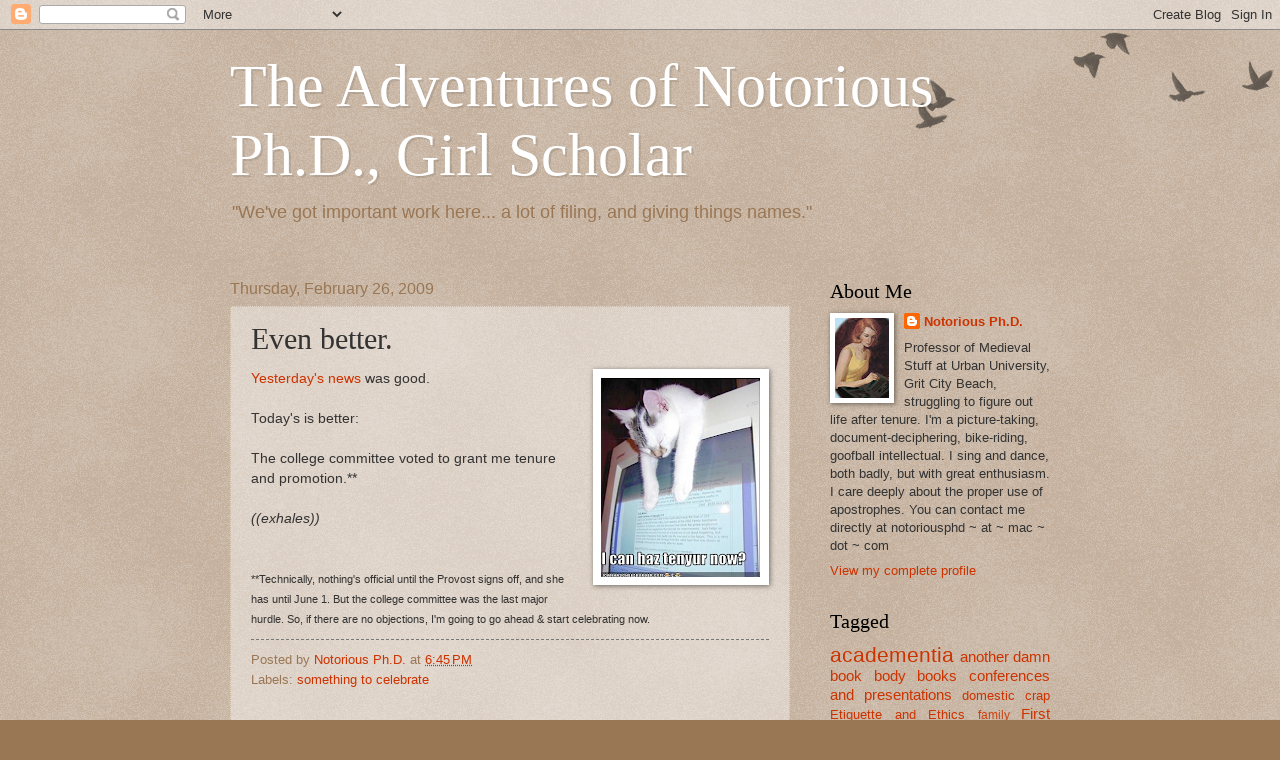

--- FILE ---
content_type: text/html; charset=UTF-8
request_url: https://girlscholar.blogspot.com/2009/02/even-better.html
body_size: 18506
content:
<!DOCTYPE html>
<html class='v2' dir='ltr' lang='en'>
<head>
<link href='https://www.blogger.com/static/v1/widgets/335934321-css_bundle_v2.css' rel='stylesheet' type='text/css'/>
<meta content='width=1100' name='viewport'/>
<meta content='text/html; charset=UTF-8' http-equiv='Content-Type'/>
<meta content='blogger' name='generator'/>
<link href='https://girlscholar.blogspot.com/favicon.ico' rel='icon' type='image/x-icon'/>
<link href='http://girlscholar.blogspot.com/2009/02/even-better.html' rel='canonical'/>
<link rel="alternate" type="application/atom+xml" title="The Adventures of Notorious Ph.D., Girl Scholar - Atom" href="https://girlscholar.blogspot.com/feeds/posts/default" />
<link rel="alternate" type="application/rss+xml" title="The Adventures of Notorious Ph.D., Girl Scholar - RSS" href="https://girlscholar.blogspot.com/feeds/posts/default?alt=rss" />
<link rel="service.post" type="application/atom+xml" title="The Adventures of Notorious Ph.D., Girl Scholar - Atom" href="https://www.blogger.com/feeds/6648409483330236099/posts/default" />

<link rel="alternate" type="application/atom+xml" title="The Adventures of Notorious Ph.D., Girl Scholar - Atom" href="https://girlscholar.blogspot.com/feeds/1744874911688240368/comments/default" />
<!--Can't find substitution for tag [blog.ieCssRetrofitLinks]-->
<link href='https://blogger.googleusercontent.com/img/b/R29vZ2xl/AVvXsEibPpXkWSW83t75WkYbqRqm3QJdKKi6rnueSJe1C4PvUSZ_8pTC_9GpSmyc7Nj57p6E5Z0rTd-MY9pSz8I4_4Mg9MARLlDl3vOlLV74QzSSPecdrMdazov-IKcRn3l8Hl7b_Pr_GaIGfEo/s200/Picture+1.png' rel='image_src'/>
<meta content='http://girlscholar.blogspot.com/2009/02/even-better.html' property='og:url'/>
<meta content='Even better.' property='og:title'/>
<meta content='Yesterday&#39;s news  was good. Today&#39;s is better: The college committee voted to grant me tenure and promotion.** ((exhales)) **Technically, no...' property='og:description'/>
<meta content='https://blogger.googleusercontent.com/img/b/R29vZ2xl/AVvXsEibPpXkWSW83t75WkYbqRqm3QJdKKi6rnueSJe1C4PvUSZ_8pTC_9GpSmyc7Nj57p6E5Z0rTd-MY9pSz8I4_4Mg9MARLlDl3vOlLV74QzSSPecdrMdazov-IKcRn3l8Hl7b_Pr_GaIGfEo/w1200-h630-p-k-no-nu/Picture+1.png' property='og:image'/>
<title>The Adventures of Notorious Ph.D., Girl Scholar: Even better.</title>
<style id='page-skin-1' type='text/css'><!--
/*
-----------------------------------------------
Blogger Template Style
Name:     Watermark
Designer: Blogger
URL:      www.blogger.com
----------------------------------------------- */
/* Use this with templates/1ktemplate-*.html */
/* Content
----------------------------------------------- */
body {
font: normal normal 14px Arial, Tahoma, Helvetica, FreeSans, sans-serif;
color: #333333;
background: #997755 url(https://resources.blogblog.com/blogblog/data/1kt/watermark/body_background_birds.png) repeat scroll top left;
}
html body .content-outer {
min-width: 0;
max-width: 100%;
width: 100%;
}
.content-outer {
font-size: 92%;
}
a:link {
text-decoration:none;
color: #cc3300;
}
a:visited {
text-decoration:none;
color: #993322;
}
a:hover {
text-decoration:underline;
color: #ff3300;
}
.body-fauxcolumns .cap-top {
margin-top: 30px;
background: transparent url(https://resources.blogblog.com/blogblog/data/1kt/watermark/body_overlay_birds.png) no-repeat scroll top right;
height: 121px;
}
.content-inner {
padding: 0;
}
/* Header
----------------------------------------------- */
.header-inner .Header .titlewrapper,
.header-inner .Header .descriptionwrapper {
padding-left: 20px;
padding-right: 20px;
}
.Header h1 {
font: normal normal 60px Georgia, Utopia, 'Palatino Linotype', Palatino, serif;
color: #ffffff;
text-shadow: 2px 2px rgba(0, 0, 0, .1);
}
.Header h1 a {
color: #ffffff;
}
.Header .description {
font-size: 140%;
color: #997755;
}
/* Tabs
----------------------------------------------- */
.tabs-inner .section {
margin: 0 20px;
}
.tabs-inner .PageList, .tabs-inner .LinkList, .tabs-inner .Labels {
margin-left: -11px;
margin-right: -11px;
background-color: transparent;
border-top: 0 solid #ffffff;
border-bottom: 0 solid #ffffff;
-moz-box-shadow: 0 0 0 rgba(0, 0, 0, .3);
-webkit-box-shadow: 0 0 0 rgba(0, 0, 0, .3);
-goog-ms-box-shadow: 0 0 0 rgba(0, 0, 0, .3);
box-shadow: 0 0 0 rgba(0, 0, 0, .3);
}
.tabs-inner .PageList .widget-content,
.tabs-inner .LinkList .widget-content,
.tabs-inner .Labels .widget-content {
margin: -3px -11px;
background: transparent none  no-repeat scroll right;
}
.tabs-inner .widget ul {
padding: 2px 25px;
max-height: 34px;
background: transparent none no-repeat scroll left;
}
.tabs-inner .widget li {
border: none;
}
.tabs-inner .widget li a {
display: inline-block;
padding: .25em 1em;
font: normal normal 20px Georgia, Utopia, 'Palatino Linotype', Palatino, serif;
color: #cc3300;
border-right: 1px solid #997755;
}
.tabs-inner .widget li:first-child a {
border-left: 1px solid #997755;
}
.tabs-inner .widget li.selected a, .tabs-inner .widget li a:hover {
color: #000000;
}
/* Headings
----------------------------------------------- */
h2 {
font: normal normal 20px Georgia, Utopia, 'Palatino Linotype', Palatino, serif;
color: #000000;
margin: 0 0 .5em;
}
h2.date-header {
font: normal normal 16px Arial, Tahoma, Helvetica, FreeSans, sans-serif;
color: #997755;
}
/* Main
----------------------------------------------- */
.main-inner .column-center-inner,
.main-inner .column-left-inner,
.main-inner .column-right-inner {
padding: 0 5px;
}
.main-outer {
margin-top: 0;
background: transparent none no-repeat scroll top left;
}
.main-inner {
padding-top: 30px;
}
.main-cap-top {
position: relative;
}
.main-cap-top .cap-right {
position: absolute;
height: 0;
width: 100%;
bottom: 0;
background: transparent none repeat-x scroll bottom center;
}
.main-cap-top .cap-left {
position: absolute;
height: 245px;
width: 280px;
right: 0;
bottom: 0;
background: transparent none no-repeat scroll bottom left;
}
/* Posts
----------------------------------------------- */
.post-outer {
padding: 15px 20px;
margin: 0 0 25px;
background: transparent url(https://resources.blogblog.com/blogblog/data/1kt/watermark/post_background_birds.png) repeat scroll top left;
_background-image: none;
border: dotted 1px #ccbb99;
-moz-box-shadow: 0 0 0 rgba(0, 0, 0, .1);
-webkit-box-shadow: 0 0 0 rgba(0, 0, 0, .1);
-goog-ms-box-shadow: 0 0 0 rgba(0, 0, 0, .1);
box-shadow: 0 0 0 rgba(0, 0, 0, .1);
}
h3.post-title {
font: normal normal 30px Georgia, Utopia, 'Palatino Linotype', Palatino, serif;
margin: 0;
}
.comments h4 {
font: normal normal 30px Georgia, Utopia, 'Palatino Linotype', Palatino, serif;
margin: 1em 0 0;
}
.post-body {
font-size: 105%;
line-height: 1.5;
position: relative;
}
.post-header {
margin: 0 0 1em;
color: #997755;
}
.post-footer {
margin: 10px 0 0;
padding: 10px 0 0;
color: #997755;
border-top: dashed 1px #777777;
}
#blog-pager {
font-size: 140%
}
#comments .comment-author {
padding-top: 1.5em;
border-top: dashed 1px #777777;
background-position: 0 1.5em;
}
#comments .comment-author:first-child {
padding-top: 0;
border-top: none;
}
.avatar-image-container {
margin: .2em 0 0;
}
/* Comments
----------------------------------------------- */
.comments .comments-content .icon.blog-author {
background-repeat: no-repeat;
background-image: url([data-uri]);
}
.comments .comments-content .loadmore a {
border-top: 1px solid #777777;
border-bottom: 1px solid #777777;
}
.comments .continue {
border-top: 2px solid #777777;
}
/* Widgets
----------------------------------------------- */
.widget ul, .widget #ArchiveList ul.flat {
padding: 0;
list-style: none;
}
.widget ul li, .widget #ArchiveList ul.flat li {
padding: .35em 0;
text-indent: 0;
border-top: dashed 1px #777777;
}
.widget ul li:first-child, .widget #ArchiveList ul.flat li:first-child {
border-top: none;
}
.widget .post-body ul {
list-style: disc;
}
.widget .post-body ul li {
border: none;
}
.widget .zippy {
color: #777777;
}
.post-body img, .post-body .tr-caption-container, .Profile img, .Image img,
.BlogList .item-thumbnail img {
padding: 5px;
background: #fff;
-moz-box-shadow: 1px 1px 5px rgba(0, 0, 0, .5);
-webkit-box-shadow: 1px 1px 5px rgba(0, 0, 0, .5);
-goog-ms-box-shadow: 1px 1px 5px rgba(0, 0, 0, .5);
box-shadow: 1px 1px 5px rgba(0, 0, 0, .5);
}
.post-body img, .post-body .tr-caption-container {
padding: 8px;
}
.post-body .tr-caption-container {
color: #333333;
}
.post-body .tr-caption-container img {
padding: 0;
background: transparent;
border: none;
-moz-box-shadow: 0 0 0 rgba(0, 0, 0, .1);
-webkit-box-shadow: 0 0 0 rgba(0, 0, 0, .1);
-goog-ms-box-shadow: 0 0 0 rgba(0, 0, 0, .1);
box-shadow: 0 0 0 rgba(0, 0, 0, .1);
}
/* Footer
----------------------------------------------- */
.footer-outer {
color:#ccbb99;
background: #330000 url(https://resources.blogblog.com/blogblog/data/1kt/watermark/body_background_navigator.png) repeat scroll top left;
}
.footer-outer a {
color: #ff7755;
}
.footer-outer a:visited {
color: #dd5533;
}
.footer-outer a:hover {
color: #ff9977;
}
.footer-outer .widget h2 {
color: #eeddbb;
}
/* Mobile
----------------------------------------------- */
body.mobile  {
background-size: 100% auto;
}
.mobile .body-fauxcolumn-outer {
background: transparent none repeat scroll top left;
}
html .mobile .mobile-date-outer {
border-bottom: none;
background: transparent url(https://resources.blogblog.com/blogblog/data/1kt/watermark/post_background_birds.png) repeat scroll top left;
_background-image: none;
margin-bottom: 10px;
}
.mobile .main-inner .date-outer {
padding: 0;
}
.mobile .main-inner .date-header {
margin: 10px;
}
.mobile .main-cap-top {
z-index: -1;
}
.mobile .content-outer {
font-size: 100%;
}
.mobile .post-outer {
padding: 10px;
}
.mobile .main-cap-top .cap-left {
background: transparent none no-repeat scroll bottom left;
}
.mobile .body-fauxcolumns .cap-top {
margin: 0;
}
.mobile-link-button {
background: transparent url(https://resources.blogblog.com/blogblog/data/1kt/watermark/post_background_birds.png) repeat scroll top left;
}
.mobile-link-button a:link, .mobile-link-button a:visited {
color: #cc3300;
}
.mobile-index-date .date-header {
color: #997755;
}
.mobile-index-contents {
color: #333333;
}
.mobile .tabs-inner .section {
margin: 0;
}
.mobile .tabs-inner .PageList {
margin-left: 0;
margin-right: 0;
}
.mobile .tabs-inner .PageList .widget-content {
margin: 0;
color: #000000;
background: transparent url(https://resources.blogblog.com/blogblog/data/1kt/watermark/post_background_birds.png) repeat scroll top left;
}
.mobile .tabs-inner .PageList .widget-content .pagelist-arrow {
border-left: 1px solid #997755;
}

--></style>
<style id='template-skin-1' type='text/css'><!--
body {
min-width: 860px;
}
.content-outer, .content-fauxcolumn-outer, .region-inner {
min-width: 860px;
max-width: 860px;
_width: 860px;
}
.main-inner .columns {
padding-left: 0px;
padding-right: 260px;
}
.main-inner .fauxcolumn-center-outer {
left: 0px;
right: 260px;
/* IE6 does not respect left and right together */
_width: expression(this.parentNode.offsetWidth -
parseInt("0px") -
parseInt("260px") + 'px');
}
.main-inner .fauxcolumn-left-outer {
width: 0px;
}
.main-inner .fauxcolumn-right-outer {
width: 260px;
}
.main-inner .column-left-outer {
width: 0px;
right: 100%;
margin-left: -0px;
}
.main-inner .column-right-outer {
width: 260px;
margin-right: -260px;
}
#layout {
min-width: 0;
}
#layout .content-outer {
min-width: 0;
width: 800px;
}
#layout .region-inner {
min-width: 0;
width: auto;
}
body#layout div.add_widget {
padding: 8px;
}
body#layout div.add_widget a {
margin-left: 32px;
}
--></style>
<link href='https://www.blogger.com/dyn-css/authorization.css?targetBlogID=6648409483330236099&amp;zx=41e6d39d-11da-414f-ba5c-b1dfc6e40181' media='none' onload='if(media!=&#39;all&#39;)media=&#39;all&#39;' rel='stylesheet'/><noscript><link href='https://www.blogger.com/dyn-css/authorization.css?targetBlogID=6648409483330236099&amp;zx=41e6d39d-11da-414f-ba5c-b1dfc6e40181' rel='stylesheet'/></noscript>
<meta name='google-adsense-platform-account' content='ca-host-pub-1556223355139109'/>
<meta name='google-adsense-platform-domain' content='blogspot.com'/>

</head>
<body class='loading variant-birds'>
<div class='navbar section' id='navbar' name='Navbar'><div class='widget Navbar' data-version='1' id='Navbar1'><script type="text/javascript">
    function setAttributeOnload(object, attribute, val) {
      if(window.addEventListener) {
        window.addEventListener('load',
          function(){ object[attribute] = val; }, false);
      } else {
        window.attachEvent('onload', function(){ object[attribute] = val; });
      }
    }
  </script>
<div id="navbar-iframe-container"></div>
<script type="text/javascript" src="https://apis.google.com/js/platform.js"></script>
<script type="text/javascript">
      gapi.load("gapi.iframes:gapi.iframes.style.bubble", function() {
        if (gapi.iframes && gapi.iframes.getContext) {
          gapi.iframes.getContext().openChild({
              url: 'https://www.blogger.com/navbar/6648409483330236099?po\x3d1744874911688240368\x26origin\x3dhttps://girlscholar.blogspot.com',
              where: document.getElementById("navbar-iframe-container"),
              id: "navbar-iframe"
          });
        }
      });
    </script><script type="text/javascript">
(function() {
var script = document.createElement('script');
script.type = 'text/javascript';
script.src = '//pagead2.googlesyndication.com/pagead/js/google_top_exp.js';
var head = document.getElementsByTagName('head')[0];
if (head) {
head.appendChild(script);
}})();
</script>
</div></div>
<div class='body-fauxcolumns'>
<div class='fauxcolumn-outer body-fauxcolumn-outer'>
<div class='cap-top'>
<div class='cap-left'></div>
<div class='cap-right'></div>
</div>
<div class='fauxborder-left'>
<div class='fauxborder-right'></div>
<div class='fauxcolumn-inner'>
</div>
</div>
<div class='cap-bottom'>
<div class='cap-left'></div>
<div class='cap-right'></div>
</div>
</div>
</div>
<div class='content'>
<div class='content-fauxcolumns'>
<div class='fauxcolumn-outer content-fauxcolumn-outer'>
<div class='cap-top'>
<div class='cap-left'></div>
<div class='cap-right'></div>
</div>
<div class='fauxborder-left'>
<div class='fauxborder-right'></div>
<div class='fauxcolumn-inner'>
</div>
</div>
<div class='cap-bottom'>
<div class='cap-left'></div>
<div class='cap-right'></div>
</div>
</div>
</div>
<div class='content-outer'>
<div class='content-cap-top cap-top'>
<div class='cap-left'></div>
<div class='cap-right'></div>
</div>
<div class='fauxborder-left content-fauxborder-left'>
<div class='fauxborder-right content-fauxborder-right'></div>
<div class='content-inner'>
<header>
<div class='header-outer'>
<div class='header-cap-top cap-top'>
<div class='cap-left'></div>
<div class='cap-right'></div>
</div>
<div class='fauxborder-left header-fauxborder-left'>
<div class='fauxborder-right header-fauxborder-right'></div>
<div class='region-inner header-inner'>
<div class='header section' id='header' name='Header'><div class='widget Header' data-version='1' id='Header1'>
<div id='header-inner'>
<div class='titlewrapper'>
<h1 class='title'>
<a href='https://girlscholar.blogspot.com/'>
The Adventures of Notorious Ph.D., Girl Scholar
</a>
</h1>
</div>
<div class='descriptionwrapper'>
<p class='description'><span>"We've got important work here... a lot of filing, and giving things names."</span></p>
</div>
</div>
</div></div>
</div>
</div>
<div class='header-cap-bottom cap-bottom'>
<div class='cap-left'></div>
<div class='cap-right'></div>
</div>
</div>
</header>
<div class='tabs-outer'>
<div class='tabs-cap-top cap-top'>
<div class='cap-left'></div>
<div class='cap-right'></div>
</div>
<div class='fauxborder-left tabs-fauxborder-left'>
<div class='fauxborder-right tabs-fauxborder-right'></div>
<div class='region-inner tabs-inner'>
<div class='tabs no-items section' id='crosscol' name='Cross-Column'></div>
<div class='tabs no-items section' id='crosscol-overflow' name='Cross-Column 2'></div>
</div>
</div>
<div class='tabs-cap-bottom cap-bottom'>
<div class='cap-left'></div>
<div class='cap-right'></div>
</div>
</div>
<div class='main-outer'>
<div class='main-cap-top cap-top'>
<div class='cap-left'></div>
<div class='cap-right'></div>
</div>
<div class='fauxborder-left main-fauxborder-left'>
<div class='fauxborder-right main-fauxborder-right'></div>
<div class='region-inner main-inner'>
<div class='columns fauxcolumns'>
<div class='fauxcolumn-outer fauxcolumn-center-outer'>
<div class='cap-top'>
<div class='cap-left'></div>
<div class='cap-right'></div>
</div>
<div class='fauxborder-left'>
<div class='fauxborder-right'></div>
<div class='fauxcolumn-inner'>
</div>
</div>
<div class='cap-bottom'>
<div class='cap-left'></div>
<div class='cap-right'></div>
</div>
</div>
<div class='fauxcolumn-outer fauxcolumn-left-outer'>
<div class='cap-top'>
<div class='cap-left'></div>
<div class='cap-right'></div>
</div>
<div class='fauxborder-left'>
<div class='fauxborder-right'></div>
<div class='fauxcolumn-inner'>
</div>
</div>
<div class='cap-bottom'>
<div class='cap-left'></div>
<div class='cap-right'></div>
</div>
</div>
<div class='fauxcolumn-outer fauxcolumn-right-outer'>
<div class='cap-top'>
<div class='cap-left'></div>
<div class='cap-right'></div>
</div>
<div class='fauxborder-left'>
<div class='fauxborder-right'></div>
<div class='fauxcolumn-inner'>
</div>
</div>
<div class='cap-bottom'>
<div class='cap-left'></div>
<div class='cap-right'></div>
</div>
</div>
<!-- corrects IE6 width calculation -->
<div class='columns-inner'>
<div class='column-center-outer'>
<div class='column-center-inner'>
<div class='main section' id='main' name='Main'><div class='widget Blog' data-version='1' id='Blog1'>
<div class='blog-posts hfeed'>

          <div class="date-outer">
        
<h2 class='date-header'><span>Thursday, February 26, 2009</span></h2>

          <div class="date-posts">
        
<div class='post-outer'>
<div class='post hentry uncustomized-post-template' itemprop='blogPost' itemscope='itemscope' itemtype='http://schema.org/BlogPosting'>
<meta content='https://blogger.googleusercontent.com/img/b/R29vZ2xl/AVvXsEibPpXkWSW83t75WkYbqRqm3QJdKKi6rnueSJe1C4PvUSZ_8pTC_9GpSmyc7Nj57p6E5Z0rTd-MY9pSz8I4_4Mg9MARLlDl3vOlLV74QzSSPecdrMdazov-IKcRn3l8Hl7b_Pr_GaIGfEo/s200/Picture+1.png' itemprop='image_url'/>
<meta content='6648409483330236099' itemprop='blogId'/>
<meta content='1744874911688240368' itemprop='postId'/>
<a name='1744874911688240368'></a>
<h3 class='post-title entry-title' itemprop='name'>
Even better.
</h3>
<div class='post-header'>
<div class='post-header-line-1'></div>
</div>
<div class='post-body entry-content' id='post-body-1744874911688240368' itemprop='description articleBody'>
<a href="https://blogger.googleusercontent.com/img/b/R29vZ2xl/AVvXsEibPpXkWSW83t75WkYbqRqm3QJdKKi6rnueSJe1C4PvUSZ_8pTC_9GpSmyc7Nj57p6E5Z0rTd-MY9pSz8I4_4Mg9MARLlDl3vOlLV74QzSSPecdrMdazov-IKcRn3l8Hl7b_Pr_GaIGfEo/s1600-h/Picture+1.png" onblur="try {parent.deselectBloggerImageGracefully();} catch(e) {}"><img alt="" border="0" id="BLOGGER_PHOTO_ID_5307304041773995730" src="https://blogger.googleusercontent.com/img/b/R29vZ2xl/AVvXsEibPpXkWSW83t75WkYbqRqm3QJdKKi6rnueSJe1C4PvUSZ_8pTC_9GpSmyc7Nj57p6E5Z0rTd-MY9pSz8I4_4Mg9MARLlDl3vOlLV74QzSSPecdrMdazov-IKcRn3l8Hl7b_Pr_GaIGfEo/s200/Picture+1.png" style="float:right; margin:0 0 10px 10px;cursor:pointer; cursor:hand;width: 160px; height: 200px;" /></a><a href="http://girlscholar.blogspot.com/2009/02/well-thats-nice.html">Yesterday's news</a> was good.<br /><br />Today's is better:<br /><br />The college committee voted to grant me tenure and promotion.**<br /><br /><span style="font-style: italic;">((exhales))</span><br /><br /><br /><span style="font-size:85%;">**Technically, nothing's official until the Provost signs off, and she has until June 1.  But the college committee was the last major hurdle.  So, if there are no objections, I'm going to go ahead &amp; start celebrating now.</span>
<div style='clear: both;'></div>
</div>
<div class='post-footer'>
<div class='post-footer-line post-footer-line-1'>
<span class='post-author vcard'>
Posted by
<span class='fn' itemprop='author' itemscope='itemscope' itemtype='http://schema.org/Person'>
<meta content='https://www.blogger.com/profile/08700875559325201086' itemprop='url'/>
<a class='g-profile' href='https://www.blogger.com/profile/08700875559325201086' rel='author' title='author profile'>
<span itemprop='name'>Notorious Ph.D.</span>
</a>
</span>
</span>
<span class='post-timestamp'>
at
<meta content='http://girlscholar.blogspot.com/2009/02/even-better.html' itemprop='url'/>
<a class='timestamp-link' href='https://girlscholar.blogspot.com/2009/02/even-better.html' rel='bookmark' title='permanent link'><abbr class='published' itemprop='datePublished' title='2009-02-26T18:45:00-08:00'>6:45&#8239;PM</abbr></a>
</span>
<span class='post-comment-link'>
</span>
<span class='post-icons'>
<span class='item-control blog-admin pid-1906211781'>
<a href='https://www.blogger.com/post-edit.g?blogID=6648409483330236099&postID=1744874911688240368&from=pencil' title='Edit Post'>
<img alt='' class='icon-action' height='18' src='https://resources.blogblog.com/img/icon18_edit_allbkg.gif' width='18'/>
</a>
</span>
</span>
<div class='post-share-buttons goog-inline-block'>
</div>
</div>
<div class='post-footer-line post-footer-line-2'>
<span class='post-labels'>
Labels:
<a href='https://girlscholar.blogspot.com/search/label/something%20to%20celebrate' rel='tag'>something to celebrate</a>
</span>
</div>
<div class='post-footer-line post-footer-line-3'>
<span class='post-location'>
</span>
</div>
</div>
</div>
<div class='comments' id='comments'>
<a name='comments'></a>
<h4>28 comments:</h4>
<div id='Blog1_comments-block-wrapper'>
<dl class='avatar-comment-indent' id='comments-block'>
<dt class='comment-author ' id='c6183302837988337212'>
<a name='c6183302837988337212'></a>
<div class="avatar-image-container avatar-stock"><span dir="ltr"><a href="https://www.blogger.com/profile/06512884104691200975" target="" rel="nofollow" onclick="" class="avatar-hovercard" id="av-6183302837988337212-06512884104691200975"><img src="//www.blogger.com/img/blogger_logo_round_35.png" width="35" height="35" alt="" title="Dame Eleanor Hull">

</a></span></div>
<a href='https://www.blogger.com/profile/06512884104691200975' rel='nofollow'>Dame Eleanor Hull</a>
said...
</dt>
<dd class='comment-body' id='Blog1_cmt-6183302837988337212'>
<p>
Every new level is a good excuse for another bottle of champagne!  Congratulations!
</p>
</dd>
<dd class='comment-footer'>
<span class='comment-timestamp'>
<a href='https://girlscholar.blogspot.com/2009/02/even-better.html?showComment=1235704500000#c6183302837988337212' title='comment permalink'>
February 26, 2009 at 7:15&#8239;PM
</a>
<span class='item-control blog-admin pid-108933052'>
<a class='comment-delete' href='https://www.blogger.com/comment/delete/6648409483330236099/6183302837988337212' title='Delete Comment'>
<img src='https://resources.blogblog.com/img/icon_delete13.gif'/>
</a>
</span>
</span>
</dd>
<dt class='comment-author ' id='c2324400552243764062'>
<a name='c2324400552243764062'></a>
<div class="avatar-image-container avatar-stock"><span dir="ltr"><a href="https://www.blogger.com/profile/05045133494402037781" target="" rel="nofollow" onclick="" class="avatar-hovercard" id="av-2324400552243764062-05045133494402037781"><img src="//www.blogger.com/img/blogger_logo_round_35.png" width="35" height="35" alt="" title="Brian W. Ogilvie">

</a></span></div>
<a href='https://www.blogger.com/profile/05045133494402037781' rel='nofollow'>Brian W. Ogilvie</a>
said...
</dt>
<dd class='comment-body' id='Blog1_cmt-2324400552243764062'>
<p>
Yes--one of the many advantages of a relatively transparent system is that you can celebrate at each level. Enjoy, and congratulations!
</p>
</dd>
<dd class='comment-footer'>
<span class='comment-timestamp'>
<a href='https://girlscholar.blogspot.com/2009/02/even-better.html?showComment=1235705820000#c2324400552243764062' title='comment permalink'>
February 26, 2009 at 7:37&#8239;PM
</a>
<span class='item-control blog-admin pid-1440356458'>
<a class='comment-delete' href='https://www.blogger.com/comment/delete/6648409483330236099/2324400552243764062' title='Delete Comment'>
<img src='https://resources.blogblog.com/img/icon_delete13.gif'/>
</a>
</span>
</span>
</dd>
<dt class='comment-author ' id='c6310056814763781002'>
<a name='c6310056814763781002'></a>
<div class="avatar-image-container vcard"><span dir="ltr"><a href="https://www.blogger.com/profile/14093558563358431804" target="" rel="nofollow" onclick="" class="avatar-hovercard" id="av-6310056814763781002-14093558563358431804"><img src="https://resources.blogblog.com/img/blank.gif" width="35" height="35" class="delayLoad" style="display: none;" longdesc="//blogger.googleusercontent.com/img/b/R29vZ2xl/AVvXsEjJPGKtJmG6i2HLfKFCFWl84M57I8F7v7_pdGt8sC2DuUf_v5cp1zQMCQkShHLnlzFrpUEDiv6WTHOxkZnCAHGydd5pngqRtutfIvM3pCGVrXWXjtvHEEEBvLyLXgECEQ/s45-c/holbein4.png" alt="" title="Janice">

<noscript><img src="//blogger.googleusercontent.com/img/b/R29vZ2xl/AVvXsEjJPGKtJmG6i2HLfKFCFWl84M57I8F7v7_pdGt8sC2DuUf_v5cp1zQMCQkShHLnlzFrpUEDiv6WTHOxkZnCAHGydd5pngqRtutfIvM3pCGVrXWXjtvHEEEBvLyLXgECEQ/s45-c/holbein4.png" width="35" height="35" class="photo" alt=""></noscript></a></span></div>
<a href='https://www.blogger.com/profile/14093558563358431804' rel='nofollow'>Janice</a>
said...
</dt>
<dd class='comment-body' id='Blog1_cmt-6310056814763781002'>
<p>
That's excellent news and one of the most worrisome hurdles on the road to tenure. Congratulations for passing that with apparent ease!
</p>
</dd>
<dd class='comment-footer'>
<span class='comment-timestamp'>
<a href='https://girlscholar.blogspot.com/2009/02/even-better.html?showComment=1235706000000#c6310056814763781002' title='comment permalink'>
February 26, 2009 at 7:40&#8239;PM
</a>
<span class='item-control blog-admin pid-1755913298'>
<a class='comment-delete' href='https://www.blogger.com/comment/delete/6648409483330236099/6310056814763781002' title='Delete Comment'>
<img src='https://resources.blogblog.com/img/icon_delete13.gif'/>
</a>
</span>
</span>
</dd>
<dt class='comment-author ' id='c1384413348978588825'>
<a name='c1384413348978588825'></a>
<div class="avatar-image-container vcard"><span dir="ltr"><a href="https://www.blogger.com/profile/05560093455630610783" target="" rel="nofollow" onclick="" class="avatar-hovercard" id="av-1384413348978588825-05560093455630610783"><img src="https://resources.blogblog.com/img/blank.gif" width="35" height="35" class="delayLoad" style="display: none;" longdesc="//blogger.googleusercontent.com/img/b/R29vZ2xl/AVvXsEh99zRLh2BtysZ8IwpkK-LPB89sYZaLVsCBLXD0qi37Ji-PEHO_-eCLQuv9rp-CArlz0xfPuUL1t6c5BCpiktFkzb7ks8KfmGavzj7850GEiYMTRgH11OX9jTjwa2Jbqg/s45-c/ptl8.gif" alt="" title="dance">

<noscript><img src="//blogger.googleusercontent.com/img/b/R29vZ2xl/AVvXsEh99zRLh2BtysZ8IwpkK-LPB89sYZaLVsCBLXD0qi37Ji-PEHO_-eCLQuv9rp-CArlz0xfPuUL1t6c5BCpiktFkzb7ks8KfmGavzj7850GEiYMTRgH11OX9jTjwa2Jbqg/s45-c/ptl8.gif" width="35" height="35" class="photo" alt=""></noscript></a></span></div>
<a href='https://www.blogger.com/profile/05560093455630610783' rel='nofollow'>dance</a>
said...
</dt>
<dd class='comment-body' id='Blog1_cmt-1384413348978588825'>
<p>
Congratulations!  superb!
</p>
</dd>
<dd class='comment-footer'>
<span class='comment-timestamp'>
<a href='https://girlscholar.blogspot.com/2009/02/even-better.html?showComment=1235706960000#c1384413348978588825' title='comment permalink'>
February 26, 2009 at 7:56&#8239;PM
</a>
<span class='item-control blog-admin pid-1368751732'>
<a class='comment-delete' href='https://www.blogger.com/comment/delete/6648409483330236099/1384413348978588825' title='Delete Comment'>
<img src='https://resources.blogblog.com/img/icon_delete13.gif'/>
</a>
</span>
</span>
</dd>
<dt class='comment-author ' id='c3337802055377413451'>
<a name='c3337802055377413451'></a>
<div class="avatar-image-container avatar-stock"><span dir="ltr"><a href="https://www.blogger.com/profile/13640279322691564414" target="" rel="nofollow" onclick="" class="avatar-hovercard" id="av-3337802055377413451-13640279322691564414"><img src="//www.blogger.com/img/blogger_logo_round_35.png" width="35" height="35" alt="" title="clio&amp;#39;s disciple">

</a></span></div>
<a href='https://www.blogger.com/profile/13640279322691564414' rel='nofollow'>clio&#39;s disciple</a>
said...
</dt>
<dd class='comment-body' id='Blog1_cmt-3337802055377413451'>
<p>
Woohoo! Congratulations!
</p>
</dd>
<dd class='comment-footer'>
<span class='comment-timestamp'>
<a href='https://girlscholar.blogspot.com/2009/02/even-better.html?showComment=1235707020000#c3337802055377413451' title='comment permalink'>
February 26, 2009 at 7:57&#8239;PM
</a>
<span class='item-control blog-admin pid-408883269'>
<a class='comment-delete' href='https://www.blogger.com/comment/delete/6648409483330236099/3337802055377413451' title='Delete Comment'>
<img src='https://resources.blogblog.com/img/icon_delete13.gif'/>
</a>
</span>
</span>
</dd>
<dt class='comment-author ' id='c8943241161441018746'>
<a name='c8943241161441018746'></a>
<div class="avatar-image-container avatar-stock"><span dir="ltr"><img src="//resources.blogblog.com/img/blank.gif" width="35" height="35" alt="" title="Anonymous">

</span></div>
Anonymous
said...
</dt>
<dd class='comment-body' id='Blog1_cmt-8943241161441018746'>
<p>
Rock! On! Congratulations.
</p>
</dd>
<dd class='comment-footer'>
<span class='comment-timestamp'>
<a href='https://girlscholar.blogspot.com/2009/02/even-better.html?showComment=1235707200000#c8943241161441018746' title='comment permalink'>
February 26, 2009 at 8:00&#8239;PM
</a>
<span class='item-control blog-admin pid-192939390'>
<a class='comment-delete' href='https://www.blogger.com/comment/delete/6648409483330236099/8943241161441018746' title='Delete Comment'>
<img src='https://resources.blogblog.com/img/icon_delete13.gif'/>
</a>
</span>
</span>
</dd>
<dt class='comment-author ' id='c5173213607289173994'>
<a name='c5173213607289173994'></a>
<div class="avatar-image-container vcard"><span dir="ltr"><a href="https://www.blogger.com/profile/07622859963822036375" target="" rel="nofollow" onclick="" class="avatar-hovercard" id="av-5173213607289173994-07622859963822036375"><img src="https://resources.blogblog.com/img/blank.gif" width="35" height="35" class="delayLoad" style="display: none;" longdesc="//2.bp.blogspot.com/_JgcrfoioUKM/SarOw7Caz4I/AAAAAAAAAiY/qheFUXf2c24/S45-s35/blog.jpg" alt="" title="hilary">

<noscript><img src="//2.bp.blogspot.com/_JgcrfoioUKM/SarOw7Caz4I/AAAAAAAAAiY/qheFUXf2c24/S45-s35/blog.jpg" width="35" height="35" class="photo" alt=""></noscript></a></span></div>
<a href='https://www.blogger.com/profile/07622859963822036375' rel='nofollow'>hilary</a>
said...
</dt>
<dd class='comment-body' id='Blog1_cmt-5173213607289173994'>
<p>
YAY!!!!!!!<BR/>Congratulations! I had no doubt it would happen.<BR/>xoxo
</p>
</dd>
<dd class='comment-footer'>
<span class='comment-timestamp'>
<a href='https://girlscholar.blogspot.com/2009/02/even-better.html?showComment=1235708460000#c5173213607289173994' title='comment permalink'>
February 26, 2009 at 8:21&#8239;PM
</a>
<span class='item-control blog-admin pid-1898479587'>
<a class='comment-delete' href='https://www.blogger.com/comment/delete/6648409483330236099/5173213607289173994' title='Delete Comment'>
<img src='https://resources.blogblog.com/img/icon_delete13.gif'/>
</a>
</span>
</span>
</dd>
<dt class='comment-author ' id='c4311724110436100435'>
<a name='c4311724110436100435'></a>
<div class="avatar-image-container vcard"><span dir="ltr"><a href="https://www.blogger.com/profile/17311538014480815090" target="" rel="nofollow" onclick="" class="avatar-hovercard" id="av-4311724110436100435-17311538014480815090"><img src="https://resources.blogblog.com/img/blank.gif" width="35" height="35" class="delayLoad" style="display: none;" longdesc="//blogger.googleusercontent.com/img/b/R29vZ2xl/AVvXsEija_trVs5FrDY_uTIFRt8kenO4Hczk0ifs4_UFwhBrCMXeBkpBekpoOBTBPFFQgWusV4aFVslfj8OKMFh9XX9GL3smSQ9dJCN__fgcNr9kvRhRVRbNAqEoU5m8k5HJ4g/s45-c/2007_0722paris0069.JPG" alt="" title="Dr. Curmudgeon">

<noscript><img src="//blogger.googleusercontent.com/img/b/R29vZ2xl/AVvXsEija_trVs5FrDY_uTIFRt8kenO4Hczk0ifs4_UFwhBrCMXeBkpBekpoOBTBPFFQgWusV4aFVslfj8OKMFh9XX9GL3smSQ9dJCN__fgcNr9kvRhRVRbNAqEoU5m8k5HJ4g/s45-c/2007_0722paris0069.JPG" width="35" height="35" class="photo" alt=""></noscript></a></span></div>
<a href='https://www.blogger.com/profile/17311538014480815090' rel='nofollow'>Dr. Curmudgeon</a>
said...
</dt>
<dd class='comment-body' id='Blog1_cmt-4311724110436100435'>
<p>
Congratulations!  That's great news!
</p>
</dd>
<dd class='comment-footer'>
<span class='comment-timestamp'>
<a href='https://girlscholar.blogspot.com/2009/02/even-better.html?showComment=1235708580000#c4311724110436100435' title='comment permalink'>
February 26, 2009 at 8:23&#8239;PM
</a>
<span class='item-control blog-admin pid-701078391'>
<a class='comment-delete' href='https://www.blogger.com/comment/delete/6648409483330236099/4311724110436100435' title='Delete Comment'>
<img src='https://resources.blogblog.com/img/icon_delete13.gif'/>
</a>
</span>
</span>
</dd>
<dt class='comment-author ' id='c7237915374789899534'>
<a name='c7237915374789899534'></a>
<div class="avatar-image-container avatar-stock"><span dir="ltr"><img src="//resources.blogblog.com/img/blank.gif" width="35" height="35" alt="" title="Anonymous">

</span></div>
Anonymous
said...
</dt>
<dd class='comment-body' id='Blog1_cmt-7237915374789899534'>
<p>
Let me add my congratulations too. Perhaps they decided that would be simpler than sending your the report in time :-) No, seriously, I'm sure it was a foregone conclusion and I'm glad that the net level of worry in the world has gone down a bit.
</p>
</dd>
<dd class='comment-footer'>
<span class='comment-timestamp'>
<a href='https://girlscholar.blogspot.com/2009/02/even-better.html?showComment=1235737620000#c7237915374789899534' title='comment permalink'>
February 27, 2009 at 4:27&#8239;AM
</a>
<span class='item-control blog-admin pid-192939390'>
<a class='comment-delete' href='https://www.blogger.com/comment/delete/6648409483330236099/7237915374789899534' title='Delete Comment'>
<img src='https://resources.blogblog.com/img/icon_delete13.gif'/>
</a>
</span>
</span>
</dd>
<dt class='comment-author ' id='c8518098879111219688'>
<a name='c8518098879111219688'></a>
<div class="avatar-image-container vcard"><span dir="ltr"><a href="https://www.blogger.com/profile/10849272391043604637" target="" rel="nofollow" onclick="" class="avatar-hovercard" id="av-8518098879111219688-10849272391043604637"><img src="https://resources.blogblog.com/img/blank.gif" width="35" height="35" class="delayLoad" style="display: none;" longdesc="//4.bp.blogspot.com/-qeDIGgdy0T8/ZN5oA7N0EkI/AAAAAAAAB6g/eqRK_HQX_ysVgm_ED1oj2RKRAHB56BTHACK4BGAYYCw/s35/IMG_1837.jpeg" alt="" title="Belle">

<noscript><img src="//4.bp.blogspot.com/-qeDIGgdy0T8/ZN5oA7N0EkI/AAAAAAAAB6g/eqRK_HQX_ysVgm_ED1oj2RKRAHB56BTHACK4BGAYYCw/s35/IMG_1837.jpeg" width="35" height="35" class="photo" alt=""></noscript></a></span></div>
<a href='https://www.blogger.com/profile/10849272391043604637' rel='nofollow'>Belle</a>
said...
</dt>
<dd class='comment-body' id='Blog1_cmt-8518098879111219688'>
<p>
Excellent news all round. Now, hopefully, with that feather in your (somewhat crowded) cap, you can relax a bit?
</p>
</dd>
<dd class='comment-footer'>
<span class='comment-timestamp'>
<a href='https://girlscholar.blogspot.com/2009/02/even-better.html?showComment=1235741880000#c8518098879111219688' title='comment permalink'>
February 27, 2009 at 5:38&#8239;AM
</a>
<span class='item-control blog-admin pid-1534282791'>
<a class='comment-delete' href='https://www.blogger.com/comment/delete/6648409483330236099/8518098879111219688' title='Delete Comment'>
<img src='https://resources.blogblog.com/img/icon_delete13.gif'/>
</a>
</span>
</span>
</dd>
<dt class='comment-author ' id='c5335586756876997027'>
<a name='c5335586756876997027'></a>
<div class="avatar-image-container vcard"><span dir="ltr"><a href="https://www.blogger.com/profile/01348275071082514870" target="" rel="nofollow" onclick="" class="avatar-hovercard" id="av-5335586756876997027-01348275071082514870"><img src="https://resources.blogblog.com/img/blank.gif" width="35" height="35" class="delayLoad" style="display: none;" longdesc="//blogger.googleusercontent.com/img/b/R29vZ2xl/AVvXsEjyYtcY9phmsStWk0AsXBXLATY6aRL7Qpz_Zbx3cqvjaG1bLvQcFgjj7tGa0gF5JGCx4npLUpi5yv0ZQFmCXJLKl2_PsvhogwLVHcbaUwW6-epDVZBRT6c2711jSYzneA/s45-c/Chainmail.jpg" alt="" title="Dr. Richard Scott Nokes">

<noscript><img src="//blogger.googleusercontent.com/img/b/R29vZ2xl/AVvXsEjyYtcY9phmsStWk0AsXBXLATY6aRL7Qpz_Zbx3cqvjaG1bLvQcFgjj7tGa0gF5JGCx4npLUpi5yv0ZQFmCXJLKl2_PsvhogwLVHcbaUwW6-epDVZBRT6c2711jSYzneA/s45-c/Chainmail.jpg" width="35" height="35" class="photo" alt=""></noscript></a></span></div>
<a href='https://www.blogger.com/profile/01348275071082514870' rel='nofollow'>Dr. Richard Scott Nokes</a>
said...
</dt>
<dd class='comment-body' id='Blog1_cmt-5335586756876997027'>
<p>
Huzzah!
</p>
</dd>
<dd class='comment-footer'>
<span class='comment-timestamp'>
<a href='https://girlscholar.blogspot.com/2009/02/even-better.html?showComment=1235742900000#c5335586756876997027' title='comment permalink'>
February 27, 2009 at 5:55&#8239;AM
</a>
<span class='item-control blog-admin pid-1842352605'>
<a class='comment-delete' href='https://www.blogger.com/comment/delete/6648409483330236099/5335586756876997027' title='Delete Comment'>
<img src='https://resources.blogblog.com/img/icon_delete13.gif'/>
</a>
</span>
</span>
</dd>
<dt class='comment-author ' id='c2741811002566858616'>
<a name='c2741811002566858616'></a>
<div class="avatar-image-container avatar-stock"><span dir="ltr"><img src="//resources.blogblog.com/img/blank.gif" width="35" height="35" alt="" title="Anonymous">

</span></div>
Anonymous
said...
</dt>
<dd class='comment-body' id='Blog1_cmt-2741811002566858616'>
<p>
No objections at all to starting the celebrations! You go! Yay for you!
</p>
</dd>
<dd class='comment-footer'>
<span class='comment-timestamp'>
<a href='https://girlscholar.blogspot.com/2009/02/even-better.html?showComment=1235748360000#c2741811002566858616' title='comment permalink'>
February 27, 2009 at 7:26&#8239;AM
</a>
<span class='item-control blog-admin pid-192939390'>
<a class='comment-delete' href='https://www.blogger.com/comment/delete/6648409483330236099/2741811002566858616' title='Delete Comment'>
<img src='https://resources.blogblog.com/img/icon_delete13.gif'/>
</a>
</span>
</span>
</dd>
<dt class='comment-author ' id='c6969912312946164016'>
<a name='c6969912312946164016'></a>
<div class="avatar-image-container avatar-stock"><span dir="ltr"><img src="//resources.blogblog.com/img/blank.gif" width="35" height="35" alt="" title="Anonymous">

</span></div>
Anonymous
said...
</dt>
<dd class='comment-body' id='Blog1_cmt-6969912312946164016'>
<p>
Congratulations! Woot!
</p>
</dd>
<dd class='comment-footer'>
<span class='comment-timestamp'>
<a href='https://girlscholar.blogspot.com/2009/02/even-better.html?showComment=1235760120000#c6969912312946164016' title='comment permalink'>
February 27, 2009 at 10:42&#8239;AM
</a>
<span class='item-control blog-admin pid-192939390'>
<a class='comment-delete' href='https://www.blogger.com/comment/delete/6648409483330236099/6969912312946164016' title='Delete Comment'>
<img src='https://resources.blogblog.com/img/icon_delete13.gif'/>
</a>
</span>
</span>
</dd>
<dt class='comment-author ' id='c5316277589097892866'>
<a name='c5316277589097892866'></a>
<div class="avatar-image-container avatar-stock"><span dir="ltr"><img src="//resources.blogblog.com/img/blank.gif" width="35" height="35" alt="" title="Anonymous">

</span></div>
Anonymous
said...
</dt>
<dd class='comment-body' id='Blog1_cmt-5316277589097892866'>
<p>
Congratulations.  Now you let them know exactly how Notorious you really are!
</p>
</dd>
<dd class='comment-footer'>
<span class='comment-timestamp'>
<a href='https://girlscholar.blogspot.com/2009/02/even-better.html?showComment=1235765220000#c5316277589097892866' title='comment permalink'>
February 27, 2009 at 12:07&#8239;PM
</a>
<span class='item-control blog-admin pid-192939390'>
<a class='comment-delete' href='https://www.blogger.com/comment/delete/6648409483330236099/5316277589097892866' title='Delete Comment'>
<img src='https://resources.blogblog.com/img/icon_delete13.gif'/>
</a>
</span>
</span>
</dd>
<dt class='comment-author ' id='c7636002242581071403'>
<a name='c7636002242581071403'></a>
<div class="avatar-image-container avatar-stock"><span dir="ltr"><a href="https://www.blogger.com/profile/05919025515524894537" target="" rel="nofollow" onclick="" class="avatar-hovercard" id="av-7636002242581071403-05919025515524894537"><img src="//www.blogger.com/img/blogger_logo_round_35.png" width="35" height="35" alt="" title="theswain">

</a></span></div>
<a href='https://www.blogger.com/profile/05919025515524894537' rel='nofollow'>theswain</a>
said...
</dt>
<dd class='comment-body' id='Blog1_cmt-7636002242581071403'>
<p>
I'll add my congratulations too, well, and my greenness with envy!  I heft my glass of iced tea though in your honor!  To Notorious!
</p>
</dd>
<dd class='comment-footer'>
<span class='comment-timestamp'>
<a href='https://girlscholar.blogspot.com/2009/02/even-better.html?showComment=1235772060000#c7636002242581071403' title='comment permalink'>
February 27, 2009 at 2:01&#8239;PM
</a>
<span class='item-control blog-admin pid-2072212372'>
<a class='comment-delete' href='https://www.blogger.com/comment/delete/6648409483330236099/7636002242581071403' title='Delete Comment'>
<img src='https://resources.blogblog.com/img/icon_delete13.gif'/>
</a>
</span>
</span>
</dd>
<dt class='comment-author ' id='c5078740412775341290'>
<a name='c5078740412775341290'></a>
<div class="avatar-image-container vcard"><span dir="ltr"><a href="https://www.blogger.com/profile/14141550387013181309" target="" rel="nofollow" onclick="" class="avatar-hovercard" id="av-5078740412775341290-14141550387013181309"><img src="https://resources.blogblog.com/img/blank.gif" width="35" height="35" class="delayLoad" style="display: none;" longdesc="//blogger.googleusercontent.com/img/b/R29vZ2xl/AVvXsEgB2GJjHHTcvx8zBh5vgkwifZYePAmaVsoaqGujVdQo0qWdCO-oY62gqKwtSP5eiRYsdV5vja-G-BL2XO8kUXC-UBjJWHpCQL0x7-4eTHoJRPhyphenhyphenW0etEy7vRwtv-4o-Aw/s45-c/medievalvellum.jpg" alt="" title="Vellum">

<noscript><img src="//blogger.googleusercontent.com/img/b/R29vZ2xl/AVvXsEgB2GJjHHTcvx8zBh5vgkwifZYePAmaVsoaqGujVdQo0qWdCO-oY62gqKwtSP5eiRYsdV5vja-G-BL2XO8kUXC-UBjJWHpCQL0x7-4eTHoJRPhyphenhyphenW0etEy7vRwtv-4o-Aw/s45-c/medievalvellum.jpg" width="35" height="35" class="photo" alt=""></noscript></a></span></div>
<a href='https://www.blogger.com/profile/14141550387013181309' rel='nofollow'>Vellum</a>
said...
</dt>
<dd class='comment-body' id='Blog1_cmt-5078740412775341290'>
<p>
Yay! Congratulations!
</p>
</dd>
<dd class='comment-footer'>
<span class='comment-timestamp'>
<a href='https://girlscholar.blogspot.com/2009/02/even-better.html?showComment=1235773080000#c5078740412775341290' title='comment permalink'>
February 27, 2009 at 2:18&#8239;PM
</a>
<span class='item-control blog-admin pid-1842326798'>
<a class='comment-delete' href='https://www.blogger.com/comment/delete/6648409483330236099/5078740412775341290' title='Delete Comment'>
<img src='https://resources.blogblog.com/img/icon_delete13.gif'/>
</a>
</span>
</span>
</dd>
<dt class='comment-author blog-author' id='c1874636869381913043'>
<a name='c1874636869381913043'></a>
<div class="avatar-image-container vcard"><span dir="ltr"><a href="https://www.blogger.com/profile/08700875559325201086" target="" rel="nofollow" onclick="" class="avatar-hovercard" id="av-1874636869381913043-08700875559325201086"><img src="https://resources.blogblog.com/img/blank.gif" width="35" height="35" class="delayLoad" style="display: none;" longdesc="//3.bp.blogspot.com/-TdkdKUVl2Ic/VW8m7NCduZI/AAAAAAAABXk/rNf_gePKJlI/s35/*" alt="" title="Notorious Ph.D.">

<noscript><img src="//3.bp.blogspot.com/-TdkdKUVl2Ic/VW8m7NCduZI/AAAAAAAABXk/rNf_gePKJlI/s35/*" width="35" height="35" class="photo" alt=""></noscript></a></span></div>
<a href='https://www.blogger.com/profile/08700875559325201086' rel='nofollow'>Notorious Ph.D.</a>
said...
</dt>
<dd class='comment-body' id='Blog1_cmt-1874636869381913043'>
<p>
Thank you all!  It still hasn't really sunk in yet, probably because I have so damned much to do.  But I'm sure it will, in time.
</p>
</dd>
<dd class='comment-footer'>
<span class='comment-timestamp'>
<a href='https://girlscholar.blogspot.com/2009/02/even-better.html?showComment=1235796960000#c1874636869381913043' title='comment permalink'>
February 27, 2009 at 8:56&#8239;PM
</a>
<span class='item-control blog-admin pid-1906211781'>
<a class='comment-delete' href='https://www.blogger.com/comment/delete/6648409483330236099/1874636869381913043' title='Delete Comment'>
<img src='https://resources.blogblog.com/img/icon_delete13.gif'/>
</a>
</span>
</span>
</dd>
<dt class='comment-author ' id='c643157844354178475'>
<a name='c643157844354178475'></a>
<div class="avatar-image-container vcard"><span dir="ltr"><a href="https://www.blogger.com/profile/05710707191216637159" target="" rel="nofollow" onclick="" class="avatar-hovercard" id="av-643157844354178475-05710707191216637159"><img src="https://resources.blogblog.com/img/blank.gif" width="35" height="35" class="delayLoad" style="display: none;" longdesc="//4.bp.blogspot.com/_LL4eUWDbbyk/SaqPgjItu8I/AAAAAAAAEiw/6480OkvL2rw/S45-s35/f45b.jpg" alt="" title="Dr. S">

<noscript><img src="//4.bp.blogspot.com/_LL4eUWDbbyk/SaqPgjItu8I/AAAAAAAAEiw/6480OkvL2rw/S45-s35/f45b.jpg" width="35" height="35" class="photo" alt=""></noscript></a></span></div>
<a href='https://www.blogger.com/profile/05710707191216637159' rel='nofollow'>Dr. S</a>
said...
</dt>
<dd class='comment-body' id='Blog1_cmt-643157844354178475'>
<p>
Yay, woo hoo!  Hooray!<BR/><BR/>I hope that you find some corner of time in which to celebrate.  I put up some flowers-to-be for you over at my place.  :)
</p>
</dd>
<dd class='comment-footer'>
<span class='comment-timestamp'>
<a href='https://girlscholar.blogspot.com/2009/02/even-better.html?showComment=1235800560000#c643157844354178475' title='comment permalink'>
February 27, 2009 at 9:56&#8239;PM
</a>
<span class='item-control blog-admin pid-658766389'>
<a class='comment-delete' href='https://www.blogger.com/comment/delete/6648409483330236099/643157844354178475' title='Delete Comment'>
<img src='https://resources.blogblog.com/img/icon_delete13.gif'/>
</a>
</span>
</span>
</dd>
<dt class='comment-author ' id='c4812219072188821214'>
<a name='c4812219072188821214'></a>
<div class="avatar-image-container vcard"><span dir="ltr"><a href="https://www.blogger.com/profile/00457130525946143002" target="" rel="nofollow" onclick="" class="avatar-hovercard" id="av-4812219072188821214-00457130525946143002"><img src="https://resources.blogblog.com/img/blank.gif" width="35" height="35" class="delayLoad" style="display: none;" longdesc="//blogger.googleusercontent.com/img/b/R29vZ2xl/AVvXsEiMc0GSMOAUjYmfaVgJCIeXa484XBJhK-T3nYkls9FeFf45wY3R9uF-Gwqrq5oZRiiJ-XqNv-1WKdBrz24QO4q6BSLOF6LTfb02MHz0ujZahVUx-HkBsQcbrrlngAAXxg/s45-c/cats.jpg" alt="" title="medieval woman">

<noscript><img src="//blogger.googleusercontent.com/img/b/R29vZ2xl/AVvXsEiMc0GSMOAUjYmfaVgJCIeXa484XBJhK-T3nYkls9FeFf45wY3R9uF-Gwqrq5oZRiiJ-XqNv-1WKdBrz24QO4q6BSLOF6LTfb02MHz0ujZahVUx-HkBsQcbrrlngAAXxg/s45-c/cats.jpg" width="35" height="35" class="photo" alt=""></noscript></a></span></div>
<a href='https://www.blogger.com/profile/00457130525946143002' rel='nofollow'>medieval woman</a>
said...
</dt>
<dd class='comment-body' id='Blog1_cmt-4812219072188821214'>
<p>
FABULOUS!!!!  Many many congrats!
</p>
</dd>
<dd class='comment-footer'>
<span class='comment-timestamp'>
<a href='https://girlscholar.blogspot.com/2009/02/even-better.html?showComment=1235834940000#c4812219072188821214' title='comment permalink'>
February 28, 2009 at 7:29&#8239;AM
</a>
<span class='item-control blog-admin pid-1365043155'>
<a class='comment-delete' href='https://www.blogger.com/comment/delete/6648409483330236099/4812219072188821214' title='Delete Comment'>
<img src='https://resources.blogblog.com/img/icon_delete13.gif'/>
</a>
</span>
</span>
</dd>
<dt class='comment-author ' id='c5318579681023825844'>
<a name='c5318579681023825844'></a>
<div class="avatar-image-container avatar-stock"><span dir="ltr"><a href="https://www.blogger.com/profile/15280731948424317624" target="" rel="nofollow" onclick="" class="avatar-hovercard" id="av-5318579681023825844-15280731948424317624"><img src="//www.blogger.com/img/blogger_logo_round_35.png" width="35" height="35" alt="" title="~profgrrrrl~">

</a></span></div>
<a href='https://www.blogger.com/profile/15280731948424317624' rel='nofollow'>~profgrrrrl~</a>
said...
</dt>
<dd class='comment-body' id='Blog1_cmt-5318579681023825844'>
<p>
Congratulations!!!
</p>
</dd>
<dd class='comment-footer'>
<span class='comment-timestamp'>
<a href='https://girlscholar.blogspot.com/2009/02/even-better.html?showComment=1235858640000#c5318579681023825844' title='comment permalink'>
February 28, 2009 at 2:04&#8239;PM
</a>
<span class='item-control blog-admin pid-1515321222'>
<a class='comment-delete' href='https://www.blogger.com/comment/delete/6648409483330236099/5318579681023825844' title='Delete Comment'>
<img src='https://resources.blogblog.com/img/icon_delete13.gif'/>
</a>
</span>
</span>
</dd>
<dt class='comment-author ' id='c5741913325784182419'>
<a name='c5741913325784182419'></a>
<div class="avatar-image-container avatar-stock"><span dir="ltr"><img src="//resources.blogblog.com/img/blank.gif" width="35" height="35" alt="" title="Anonymous">

</span></div>
Anonymous
said...
</dt>
<dd class='comment-body' id='Blog1_cmt-5741913325784182419'>
<p>
Hooray! All hail Notorious Ph.D!
</p>
</dd>
<dd class='comment-footer'>
<span class='comment-timestamp'>
<a href='https://girlscholar.blogspot.com/2009/02/even-better.html?showComment=1235940180000#c5741913325784182419' title='comment permalink'>
March 1, 2009 at 12:43&#8239;PM
</a>
<span class='item-control blog-admin pid-192939390'>
<a class='comment-delete' href='https://www.blogger.com/comment/delete/6648409483330236099/5741913325784182419' title='Delete Comment'>
<img src='https://resources.blogblog.com/img/icon_delete13.gif'/>
</a>
</span>
</span>
</dd>
<dt class='comment-author ' id='c2640107315210800025'>
<a name='c2640107315210800025'></a>
<div class="avatar-image-container avatar-stock"><span dir="ltr"><a href="https://www.blogger.com/profile/09716705206734059708" target="" rel="nofollow" onclick="" class="avatar-hovercard" id="av-2640107315210800025-09716705206734059708"><img src="//www.blogger.com/img/blogger_logo_round_35.png" width="35" height="35" alt="" title="Susan">

</a></span></div>
<a href='https://www.blogger.com/profile/09716705206734059708' rel='nofollow'>Susan</a>
said...
</dt>
<dd class='comment-body' id='Blog1_cmt-2640107315210800025'>
<p>
A belated cheer! Congratulations, hip hip hooray! This is excellent news to go along with fitness and sabbatical!
</p>
</dd>
<dd class='comment-footer'>
<span class='comment-timestamp'>
<a href='https://girlscholar.blogspot.com/2009/02/even-better.html?showComment=1235955300000#c2640107315210800025' title='comment permalink'>
March 1, 2009 at 4:55&#8239;PM
</a>
<span class='item-control blog-admin pid-78868339'>
<a class='comment-delete' href='https://www.blogger.com/comment/delete/6648409483330236099/2640107315210800025' title='Delete Comment'>
<img src='https://resources.blogblog.com/img/icon_delete13.gif'/>
</a>
</span>
</span>
</dd>
<dt class='comment-author ' id='c7469081559743840406'>
<a name='c7469081559743840406'></a>
<div class="avatar-image-container avatar-stock"><span dir="ltr"><a href="https://www.blogger.com/profile/16531793545583712309" target="" rel="nofollow" onclick="" class="avatar-hovercard" id="av-7469081559743840406-16531793545583712309"><img src="//www.blogger.com/img/blogger_logo_round_35.png" width="35" height="35" alt="" title="Good Enough Woman">

</a></span></div>
<a href='https://www.blogger.com/profile/16531793545583712309' rel='nofollow'>Good Enough Woman</a>
said...
</dt>
<dd class='comment-body' id='Blog1_cmt-7469081559743840406'>
<p>
That is fabutastic. Congrats!
</p>
</dd>
<dd class='comment-footer'>
<span class='comment-timestamp'>
<a href='https://girlscholar.blogspot.com/2009/02/even-better.html?showComment=1235971560000#c7469081559743840406' title='comment permalink'>
March 1, 2009 at 9:26&#8239;PM
</a>
<span class='item-control blog-admin pid-257444921'>
<a class='comment-delete' href='https://www.blogger.com/comment/delete/6648409483330236099/7469081559743840406' title='Delete Comment'>
<img src='https://resources.blogblog.com/img/icon_delete13.gif'/>
</a>
</span>
</span>
</dd>
<dt class='comment-author ' id='c4613467568469502224'>
<a name='c4613467568469502224'></a>
<div class="avatar-image-container avatar-stock"><span dir="ltr"><img src="//resources.blogblog.com/img/blank.gif" width="35" height="35" alt="" title="Anonymous">

</span></div>
Anonymous
said...
</dt>
<dd class='comment-body' id='Blog1_cmt-4613467568469502224'>
<p>
Hooray!!!!!! Congratulations!!!!!!!
</p>
</dd>
<dd class='comment-footer'>
<span class='comment-timestamp'>
<a href='https://girlscholar.blogspot.com/2009/02/even-better.html?showComment=1235999820000#c4613467568469502224' title='comment permalink'>
March 2, 2009 at 5:17&#8239;AM
</a>
<span class='item-control blog-admin pid-192939390'>
<a class='comment-delete' href='https://www.blogger.com/comment/delete/6648409483330236099/4613467568469502224' title='Delete Comment'>
<img src='https://resources.blogblog.com/img/icon_delete13.gif'/>
</a>
</span>
</span>
</dd>
<dt class='comment-author ' id='c4267547175527808441'>
<a name='c4267547175527808441'></a>
<div class="avatar-image-container vcard"><span dir="ltr"><a href="https://www.blogger.com/profile/18136005762428407135" target="" rel="nofollow" onclick="" class="avatar-hovercard" id="av-4267547175527808441-18136005762428407135"><img src="https://resources.blogblog.com/img/blank.gif" width="35" height="35" class="delayLoad" style="display: none;" longdesc="//4.bp.blogspot.com/_kqbWv9lIuR0/SXpwQdZ6dlI/AAAAAAAAAEA/tfWt04nODy4/S45-s35/011v%2BHerzog%2BHeinrich%2BIV%2Bvon%2BSchlesien-Breslau%2B(um%2B1253-1290).jpg" alt="" title="Steve Muhlberger">

<noscript><img src="//4.bp.blogspot.com/_kqbWv9lIuR0/SXpwQdZ6dlI/AAAAAAAAAEA/tfWt04nODy4/S45-s35/011v%2BHerzog%2BHeinrich%2BIV%2Bvon%2BSchlesien-Breslau%2B(um%2B1253-1290).jpg" width="35" height="35" class="photo" alt=""></noscript></a></span></div>
<a href='https://www.blogger.com/profile/18136005762428407135' rel='nofollow'>Steve Muhlberger</a>
said...
</dt>
<dd class='comment-body' id='Blog1_cmt-4267547175527808441'>
<p>
I came here for the roundtable and found this news.  Congrats!
</p>
</dd>
<dd class='comment-footer'>
<span class='comment-timestamp'>
<a href='https://girlscholar.blogspot.com/2009/02/even-better.html?showComment=1236045660000#c4267547175527808441' title='comment permalink'>
March 2, 2009 at 6:01&#8239;PM
</a>
<span class='item-control blog-admin pid-588140178'>
<a class='comment-delete' href='https://www.blogger.com/comment/delete/6648409483330236099/4267547175527808441' title='Delete Comment'>
<img src='https://resources.blogblog.com/img/icon_delete13.gif'/>
</a>
</span>
</span>
</dd>
<dt class='comment-author ' id='c7666080389410615386'>
<a name='c7666080389410615386'></a>
<div class="avatar-image-container avatar-stock"><span dir="ltr"><a href="https://www.blogger.com/profile/05589384016564587214" target="" rel="nofollow" onclick="" class="avatar-hovercard" id="av-7666080389410615386-05589384016564587214"><img src="//www.blogger.com/img/blogger_logo_round_35.png" width="35" height="35" alt="" title="undine">

</a></span></div>
<a href='https://www.blogger.com/profile/05589384016564587214' rel='nofollow'>undine</a>
said...
</dt>
<dd class='comment-body' id='Blog1_cmt-7666080389410615386'>
<p>
Congratulations!
</p>
</dd>
<dd class='comment-footer'>
<span class='comment-timestamp'>
<a href='https://girlscholar.blogspot.com/2009/02/even-better.html?showComment=1236267240000#c7666080389410615386' title='comment permalink'>
March 5, 2009 at 7:34&#8239;AM
</a>
<span class='item-control blog-admin pid-265585852'>
<a class='comment-delete' href='https://www.blogger.com/comment/delete/6648409483330236099/7666080389410615386' title='Delete Comment'>
<img src='https://resources.blogblog.com/img/icon_delete13.gif'/>
</a>
</span>
</span>
</dd>
<dt class='comment-author ' id='c7770013589163830595'>
<a name='c7770013589163830595'></a>
<div class="avatar-image-container vcard"><span dir="ltr"><a href="https://www.blogger.com/profile/05231085915472400163" target="" rel="nofollow" onclick="" class="avatar-hovercard" id="av-7770013589163830595-05231085915472400163"><img src="https://resources.blogblog.com/img/blank.gif" width="35" height="35" class="delayLoad" style="display: none;" longdesc="//4.bp.blogspot.com/_7KEfhQR3N-4/TJCtnwVmdII/AAAAAAAAAGU/eZpFnvADtw4/S45-s35/fredegund.jpeg" alt="" title="Another Damned Medievalist">

<noscript><img src="//4.bp.blogspot.com/_7KEfhQR3N-4/TJCtnwVmdII/AAAAAAAAAGU/eZpFnvADtw4/S45-s35/fredegund.jpeg" width="35" height="35" class="photo" alt=""></noscript></a></span></div>
<a href='https://www.blogger.com/profile/05231085915472400163' rel='nofollow'>Another Damned Medievalist</a>
said...
</dt>
<dd class='comment-body' id='Blog1_cmt-7770013589163830595'>
<p>
Did I never congratulate you?  Well done!
</p>
</dd>
<dd class='comment-footer'>
<span class='comment-timestamp'>
<a href='https://girlscholar.blogspot.com/2009/02/even-better.html?showComment=1236304320000#c7770013589163830595' title='comment permalink'>
March 5, 2009 at 5:52&#8239;PM
</a>
<span class='item-control blog-admin pid-754814065'>
<a class='comment-delete' href='https://www.blogger.com/comment/delete/6648409483330236099/7770013589163830595' title='Delete Comment'>
<img src='https://resources.blogblog.com/img/icon_delete13.gif'/>
</a>
</span>
</span>
</dd>
<dt class='comment-author ' id='c1370845903482152316'>
<a name='c1370845903482152316'></a>
<div class="avatar-image-container avatar-stock"><span dir="ltr"><img src="//resources.blogblog.com/img/blank.gif" width="35" height="35" alt="" title="Anonymous">

</span></div>
Anonymous
said...
</dt>
<dd class='comment-body' id='Blog1_cmt-1370845903482152316'>
<p>
A million congrats and much sparkly confetti to you!
</p>
</dd>
<dd class='comment-footer'>
<span class='comment-timestamp'>
<a href='https://girlscholar.blogspot.com/2009/02/even-better.html?showComment=1237313820000#c1370845903482152316' title='comment permalink'>
March 17, 2009 at 11:17&#8239;AM
</a>
<span class='item-control blog-admin pid-192939390'>
<a class='comment-delete' href='https://www.blogger.com/comment/delete/6648409483330236099/1370845903482152316' title='Delete Comment'>
<img src='https://resources.blogblog.com/img/icon_delete13.gif'/>
</a>
</span>
</span>
</dd>
</dl>
</div>
<p class='comment-footer'>
<a href='https://www.blogger.com/comment/fullpage/post/6648409483330236099/1744874911688240368' onclick=''>Post a Comment</a>
</p>
</div>
</div>

        </div></div>
      
</div>
<div class='blog-pager' id='blog-pager'>
<span id='blog-pager-newer-link'>
<a class='blog-pager-newer-link' href='https://girlscholar.blogspot.com/2009/03/should-politics-be-historical-should.html' id='Blog1_blog-pager-newer-link' title='Newer Post'>Newer Post</a>
</span>
<span id='blog-pager-older-link'>
<a class='blog-pager-older-link' href='https://girlscholar.blogspot.com/2009/02/well-thats-nice.html' id='Blog1_blog-pager-older-link' title='Older Post'>Older Post</a>
</span>
<a class='home-link' href='https://girlscholar.blogspot.com/'>Home</a>
</div>
<div class='clear'></div>
<div class='post-feeds'>
<div class='feed-links'>
Subscribe to:
<a class='feed-link' href='https://girlscholar.blogspot.com/feeds/1744874911688240368/comments/default' target='_blank' type='application/atom+xml'>Post Comments (Atom)</a>
</div>
</div>
</div></div>
</div>
</div>
<div class='column-left-outer'>
<div class='column-left-inner'>
<aside>
</aside>
</div>
</div>
<div class='column-right-outer'>
<div class='column-right-inner'>
<aside>
<div class='sidebar section' id='sidebar-right-1'><div class='widget Profile' data-version='1' id='Profile1'>
<h2>About Me</h2>
<div class='widget-content'>
<a href='https://www.blogger.com/profile/08700875559325201086'><img alt='My photo' class='profile-img' height='80' src='//4.bp.blogspot.com/_SLhJ7sf7uVs/SVHfMFZoyZI/AAAAAAAAAKI/MT2Bsq6-udQ/S220-s80/nd.jpg' width='54'/></a>
<dl class='profile-datablock'>
<dt class='profile-data'>
<a class='profile-name-link g-profile' href='https://www.blogger.com/profile/08700875559325201086' rel='author' style='background-image: url(//www.blogger.com/img/logo-16.png);'>
Notorious Ph.D.
</a>
</dt>
<dd class='profile-textblock'>Professor of Medieval Stuff at Urban University, Grit City Beach, struggling to figure out life after tenure.  I'm a picture-taking, document-deciphering, bike-riding, goofball intellectual.  I sing and dance, both badly, but with great enthusiasm.  I care deeply about the proper use of apostrophes.

You can contact me directly at notoriousphd ~ at ~ mac ~ dot ~ com</dd>
</dl>
<a class='profile-link' href='https://www.blogger.com/profile/08700875559325201086' rel='author'>View my complete profile</a>
<div class='clear'></div>
</div>
</div><div class='widget Label' data-version='1' id='Label1'>
<h2>Tagged</h2>
<div class='widget-content cloud-label-widget-content'>
<span class='label-size label-size-5'>
<a dir='ltr' href='https://girlscholar.blogspot.com/search/label/academentia'>academentia</a>
</span>
<span class='label-size label-size-4'>
<a dir='ltr' href='https://girlscholar.blogspot.com/search/label/another%20damn%20book'>another damn book</a>
</span>
<span class='label-size label-size-4'>
<a dir='ltr' href='https://girlscholar.blogspot.com/search/label/body'>body</a>
</span>
<span class='label-size label-size-4'>
<a dir='ltr' href='https://girlscholar.blogspot.com/search/label/books'>books</a>
</span>
<span class='label-size label-size-4'>
<a dir='ltr' href='https://girlscholar.blogspot.com/search/label/conferences%20and%20presentations'>conferences and presentations</a>
</span>
<span class='label-size label-size-3'>
<a dir='ltr' href='https://girlscholar.blogspot.com/search/label/domestic%20crap'>domestic crap</a>
</span>
<span class='label-size label-size-3'>
<a dir='ltr' href='https://girlscholar.blogspot.com/search/label/Etiquette%20and%20Ethics'>Etiquette and Ethics</a>
</span>
<span class='label-size label-size-2'>
<a dir='ltr' href='https://girlscholar.blogspot.com/search/label/family'>family</a>
</span>
<span class='label-size label-size-4'>
<a dir='ltr' href='https://girlscholar.blogspot.com/search/label/First%20Book%20Chronicles'>First Book Chronicles</a>
</span>
<span class='label-size label-size-3'>
<a dir='ltr' href='https://girlscholar.blogspot.com/search/label/food'>food</a>
</span>
<span class='label-size label-size-3'>
<a dir='ltr' href='https://girlscholar.blogspot.com/search/label/gender'>gender</a>
</span>
<span class='label-size label-size-4'>
<a dir='ltr' href='https://girlscholar.blogspot.com/search/label/goals'>goals</a>
</span>
<span class='label-size label-size-2'>
<a dir='ltr' href='https://girlscholar.blogspot.com/search/label/job%20search'>job search</a>
</span>
<span class='label-size label-size-4'>
<a dir='ltr' href='https://girlscholar.blogspot.com/search/label/leisure'>leisure</a>
</span>
<span class='label-size label-size-3'>
<a dir='ltr' href='https://girlscholar.blogspot.com/search/label/medievalism'>medievalism</a>
</span>
<span class='label-size label-size-2'>
<a dir='ltr' href='https://girlscholar.blogspot.com/search/label/midcareer'>midcareer</a>
</span>
<span class='label-size label-size-3'>
<a dir='ltr' href='https://girlscholar.blogspot.com/search/label/money'>money</a>
</span>
<span class='label-size label-size-4'>
<a dir='ltr' href='https://girlscholar.blogspot.com/search/label/more%20random%20than%20usual'>more random than usual</a>
</span>
<span class='label-size label-size-2'>
<a dir='ltr' href='https://girlscholar.blogspot.com/search/label/Notorious%20goes%20back%20to%20school'>Notorious goes back to school</a>
</span>
<span class='label-size label-size-4'>
<a dir='ltr' href='https://girlscholar.blogspot.com/search/label/omphaloskepsis'>omphaloskepsis</a>
</span>
<span class='label-size label-size-4'>
<a dir='ltr' href='https://girlscholar.blogspot.com/search/label/outside%20the%20ivory%20tower'>outside the ivory tower</a>
</span>
<span class='label-size label-size-2'>
<a dir='ltr' href='https://girlscholar.blogspot.com/search/label/paying%20attention'>paying attention</a>
</span>
<span class='label-size label-size-1'>
<a dir='ltr' href='https://girlscholar.blogspot.com/search/label/plague%20chronicles'>plague chronicles</a>
</span>
<span class='label-size label-size-3'>
<a dir='ltr' href='https://girlscholar.blogspot.com/search/label/procrastination'>procrastination</a>
</span>
<span class='label-size label-size-4'>
<a dir='ltr' href='https://girlscholar.blogspot.com/search/label/publishing'>publishing</a>
</span>
<span class='label-size label-size-5'>
<a dir='ltr' href='https://girlscholar.blogspot.com/search/label/research%20and%20writing'>research and writing</a>
</span>
<span class='label-size label-size-4'>
<a dir='ltr' href='https://girlscholar.blogspot.com/search/label/revisions'>revisions</a>
</span>
<span class='label-size label-size-4'>
<a dir='ltr' href='https://girlscholar.blogspot.com/search/label/something%20to%20celebrate'>something to celebrate</a>
</span>
<span class='label-size label-size-4'>
<a dir='ltr' href='https://girlscholar.blogspot.com/search/label/teaching'>teaching</a>
</span>
<span class='label-size label-size-3'>
<a dir='ltr' href='https://girlscholar.blogspot.com/search/label/tech'>tech</a>
</span>
<span class='label-size label-size-4'>
<a dir='ltr' href='https://girlscholar.blogspot.com/search/label/travel'>travel</a>
</span>
<span class='label-size label-size-2'>
<a dir='ltr' href='https://girlscholar.blogspot.com/search/label/unsolicited%20advice'>unsolicited advice</a>
</span>
<span class='label-size label-size-3'>
<a dir='ltr' href='https://girlscholar.blogspot.com/search/label/work%20less%2Flive%20more'>work less/live more</a>
</span>
<span class='label-size label-size-3'>
<a dir='ltr' href='https://girlscholar.blogspot.com/search/label/worlds%20in%20collision'>worlds in collision</a>
</span>
<span class='label-size label-size-3'>
<a dir='ltr' href='https://girlscholar.blogspot.com/search/label/writing%20group'>writing group</a>
</span>
<div class='clear'></div>
</div>
</div><div class='widget HTML' data-version='1' id='HTML3'>
<h2 class='title'>Summer to-do list</h2>
<div class='widget-content'>
Smugglers Paper (Overdue by 2 months)

<blockquote><a href="http://languageisavirus.com/nanowrimo/word-meter.html" target="_blank" title="NaNoWriMo writing toys games & gadgets"><div style="width:130px;height:15px;background:#FFFFFF;border:1px solid #000000;"><div style="width:100%;height:15px;background:#663333;font-size:8px;line-height:8px;"><br /></div></div></a>7495 / 7500 words: DONE AND SUBMITTED!<br /></blockquote>



Gender Paper (Draft due June 30)

<blockquote><a href="http://languageisavirus.com/nanowrimo/word-meter.html" target="_blank" title="NaNoWriMo writing toys games & gadgets"><div style="width:130px;height:15px;background:#FFFFFF;border:1px solid #000000;"><div style="width:107%;height:15px;background:#663333;font-size:8px;line-height:8px;"><br /></div></div></a>9716 / 9,000 words:<br /> DONE AND SUBMITTED! </blockquote>


Sometimes an Adequate Notion Chapter (due August 15):

<blockquote><a href="http://languageisavirus.com/nanowrimo/word-meter.html" target="_blank" title="NaNoWriMo writing toys games & gadgets"><div style="width:130px;height:15px;background:#FFFFFF;border:1px solid #000000;"><div style="width:68%;height:15px;background:#663333;font-size:8px;line-height:8px;"><br /></div></div></a>12150 / 18,000 words:<br />68% done </blockquote>
</div>
<div class='clear'></div>
</div><div class='widget HTML' data-version='1' id='HTML2'>
<h2 class='title'>I like this:</h2>
<div class='widget-content'>
<a href="http://www.literatureandlatte.com/scrivener.html"><img src="https://lh3.googleusercontent.com/blogger_img_proxy/AEn0k_s-FI3IdHTE8gXERyEfi80Q8IqqrRieL8xYo-uvca3CQrghNpZKlbzFfUdn_A0H1wkRrvD62DkSaVuj_v4DmCc9FsNcFznll3EsITazzMErf-tQmA7MPDeOLqIHHoU0rKAv48y9SJI=s0-d" border="0" alt="Write here, write now. Scrivener."></a>
</div>
<div class='clear'></div>
</div><div class='widget Image' data-version='1' id='Image2'>
<h2>This Month's Unassigned Reading</h2>
<div class='widget-content'>
<a href='http://www.powells.com/book/footnote-a-curious-history-9780674307605/7-0'>
<img alt='This Month&#39;s Unassigned Reading' height='220' id='Image2_img' src='https://blogger.googleusercontent.com/img/b/R29vZ2xl/AVvXsEj28GAgJs69K1hf0OIxJtJvWwBmpb4HK-4Q2TFDQhHDil2qzISGoN56xaRKhOCWdqs_jQgyC5vct_K0r9LmfqKIlS5LBNBeLYiXSu_5SGwZ-edzDPHB5IB_yb4SUR93HPVRr4kMke9QyuE/s220/41Pb2wbosrL._SY344_BO1%252C204%252C203%252C200_.jpg' width='146'/>
</a>
<br/>
<span class='caption'>Anthony Grafton, <i>The Footnote: A Curious History</i></span>
</div>
<div class='clear'></div>
</div><div class='widget BlogArchive' data-version='1' id='BlogArchive1'>
<h2>Blog Archive</h2>
<div class='widget-content'>
<div id='ArchiveList'>
<div id='BlogArchive1_ArchiveList'>
<ul class='hierarchy'>
<li class='archivedate collapsed'>
<a class='toggle' href='javascript:void(0)'>
<span class='zippy'>

        &#9658;&#160;
      
</span>
</a>
<a class='post-count-link' href='https://girlscholar.blogspot.com/2020/'>
2020
</a>
<span class='post-count' dir='ltr'>(5)</span>
<ul class='hierarchy'>
<li class='archivedate collapsed'>
<a class='toggle' href='javascript:void(0)'>
<span class='zippy'>

        &#9658;&#160;
      
</span>
</a>
<a class='post-count-link' href='https://girlscholar.blogspot.com/2020/03/'>
March
</a>
<span class='post-count' dir='ltr'>(5)</span>
</li>
</ul>
</li>
</ul>
<ul class='hierarchy'>
<li class='archivedate collapsed'>
<a class='toggle' href='javascript:void(0)'>
<span class='zippy'>

        &#9658;&#160;
      
</span>
</a>
<a class='post-count-link' href='https://girlscholar.blogspot.com/2019/'>
2019
</a>
<span class='post-count' dir='ltr'>(2)</span>
<ul class='hierarchy'>
<li class='archivedate collapsed'>
<a class='toggle' href='javascript:void(0)'>
<span class='zippy'>

        &#9658;&#160;
      
</span>
</a>
<a class='post-count-link' href='https://girlscholar.blogspot.com/2019/11/'>
November
</a>
<span class='post-count' dir='ltr'>(1)</span>
</li>
</ul>
<ul class='hierarchy'>
<li class='archivedate collapsed'>
<a class='toggle' href='javascript:void(0)'>
<span class='zippy'>

        &#9658;&#160;
      
</span>
</a>
<a class='post-count-link' href='https://girlscholar.blogspot.com/2019/01/'>
January
</a>
<span class='post-count' dir='ltr'>(1)</span>
</li>
</ul>
</li>
</ul>
<ul class='hierarchy'>
<li class='archivedate collapsed'>
<a class='toggle' href='javascript:void(0)'>
<span class='zippy'>

        &#9658;&#160;
      
</span>
</a>
<a class='post-count-link' href='https://girlscholar.blogspot.com/2018/'>
2018
</a>
<span class='post-count' dir='ltr'>(27)</span>
<ul class='hierarchy'>
<li class='archivedate collapsed'>
<a class='toggle' href='javascript:void(0)'>
<span class='zippy'>

        &#9658;&#160;
      
</span>
</a>
<a class='post-count-link' href='https://girlscholar.blogspot.com/2018/07/'>
July
</a>
<span class='post-count' dir='ltr'>(1)</span>
</li>
</ul>
<ul class='hierarchy'>
<li class='archivedate collapsed'>
<a class='toggle' href='javascript:void(0)'>
<span class='zippy'>

        &#9658;&#160;
      
</span>
</a>
<a class='post-count-link' href='https://girlscholar.blogspot.com/2018/06/'>
June
</a>
<span class='post-count' dir='ltr'>(1)</span>
</li>
</ul>
<ul class='hierarchy'>
<li class='archivedate collapsed'>
<a class='toggle' href='javascript:void(0)'>
<span class='zippy'>

        &#9658;&#160;
      
</span>
</a>
<a class='post-count-link' href='https://girlscholar.blogspot.com/2018/05/'>
May
</a>
<span class='post-count' dir='ltr'>(2)</span>
</li>
</ul>
<ul class='hierarchy'>
<li class='archivedate collapsed'>
<a class='toggle' href='javascript:void(0)'>
<span class='zippy'>

        &#9658;&#160;
      
</span>
</a>
<a class='post-count-link' href='https://girlscholar.blogspot.com/2018/04/'>
April
</a>
<span class='post-count' dir='ltr'>(4)</span>
</li>
</ul>
<ul class='hierarchy'>
<li class='archivedate collapsed'>
<a class='toggle' href='javascript:void(0)'>
<span class='zippy'>

        &#9658;&#160;
      
</span>
</a>
<a class='post-count-link' href='https://girlscholar.blogspot.com/2018/03/'>
March
</a>
<span class='post-count' dir='ltr'>(4)</span>
</li>
</ul>
<ul class='hierarchy'>
<li class='archivedate collapsed'>
<a class='toggle' href='javascript:void(0)'>
<span class='zippy'>

        &#9658;&#160;
      
</span>
</a>
<a class='post-count-link' href='https://girlscholar.blogspot.com/2018/02/'>
February
</a>
<span class='post-count' dir='ltr'>(5)</span>
</li>
</ul>
<ul class='hierarchy'>
<li class='archivedate collapsed'>
<a class='toggle' href='javascript:void(0)'>
<span class='zippy'>

        &#9658;&#160;
      
</span>
</a>
<a class='post-count-link' href='https://girlscholar.blogspot.com/2018/01/'>
January
</a>
<span class='post-count' dir='ltr'>(10)</span>
</li>
</ul>
</li>
</ul>
<ul class='hierarchy'>
<li class='archivedate collapsed'>
<a class='toggle' href='javascript:void(0)'>
<span class='zippy'>

        &#9658;&#160;
      
</span>
</a>
<a class='post-count-link' href='https://girlscholar.blogspot.com/2017/'>
2017
</a>
<span class='post-count' dir='ltr'>(12)</span>
<ul class='hierarchy'>
<li class='archivedate collapsed'>
<a class='toggle' href='javascript:void(0)'>
<span class='zippy'>

        &#9658;&#160;
      
</span>
</a>
<a class='post-count-link' href='https://girlscholar.blogspot.com/2017/12/'>
December
</a>
<span class='post-count' dir='ltr'>(2)</span>
</li>
</ul>
<ul class='hierarchy'>
<li class='archivedate collapsed'>
<a class='toggle' href='javascript:void(0)'>
<span class='zippy'>

        &#9658;&#160;
      
</span>
</a>
<a class='post-count-link' href='https://girlscholar.blogspot.com/2017/09/'>
September
</a>
<span class='post-count' dir='ltr'>(2)</span>
</li>
</ul>
<ul class='hierarchy'>
<li class='archivedate collapsed'>
<a class='toggle' href='javascript:void(0)'>
<span class='zippy'>

        &#9658;&#160;
      
</span>
</a>
<a class='post-count-link' href='https://girlscholar.blogspot.com/2017/06/'>
June
</a>
<span class='post-count' dir='ltr'>(2)</span>
</li>
</ul>
<ul class='hierarchy'>
<li class='archivedate collapsed'>
<a class='toggle' href='javascript:void(0)'>
<span class='zippy'>

        &#9658;&#160;
      
</span>
</a>
<a class='post-count-link' href='https://girlscholar.blogspot.com/2017/05/'>
May
</a>
<span class='post-count' dir='ltr'>(4)</span>
</li>
</ul>
<ul class='hierarchy'>
<li class='archivedate collapsed'>
<a class='toggle' href='javascript:void(0)'>
<span class='zippy'>

        &#9658;&#160;
      
</span>
</a>
<a class='post-count-link' href='https://girlscholar.blogspot.com/2017/02/'>
February
</a>
<span class='post-count' dir='ltr'>(1)</span>
</li>
</ul>
<ul class='hierarchy'>
<li class='archivedate collapsed'>
<a class='toggle' href='javascript:void(0)'>
<span class='zippy'>

        &#9658;&#160;
      
</span>
</a>
<a class='post-count-link' href='https://girlscholar.blogspot.com/2017/01/'>
January
</a>
<span class='post-count' dir='ltr'>(1)</span>
</li>
</ul>
</li>
</ul>
<ul class='hierarchy'>
<li class='archivedate collapsed'>
<a class='toggle' href='javascript:void(0)'>
<span class='zippy'>

        &#9658;&#160;
      
</span>
</a>
<a class='post-count-link' href='https://girlscholar.blogspot.com/2016/'>
2016
</a>
<span class='post-count' dir='ltr'>(27)</span>
<ul class='hierarchy'>
<li class='archivedate collapsed'>
<a class='toggle' href='javascript:void(0)'>
<span class='zippy'>

        &#9658;&#160;
      
</span>
</a>
<a class='post-count-link' href='https://girlscholar.blogspot.com/2016/12/'>
December
</a>
<span class='post-count' dir='ltr'>(4)</span>
</li>
</ul>
<ul class='hierarchy'>
<li class='archivedate collapsed'>
<a class='toggle' href='javascript:void(0)'>
<span class='zippy'>

        &#9658;&#160;
      
</span>
</a>
<a class='post-count-link' href='https://girlscholar.blogspot.com/2016/11/'>
November
</a>
<span class='post-count' dir='ltr'>(1)</span>
</li>
</ul>
<ul class='hierarchy'>
<li class='archivedate collapsed'>
<a class='toggle' href='javascript:void(0)'>
<span class='zippy'>

        &#9658;&#160;
      
</span>
</a>
<a class='post-count-link' href='https://girlscholar.blogspot.com/2016/10/'>
October
</a>
<span class='post-count' dir='ltr'>(5)</span>
</li>
</ul>
<ul class='hierarchy'>
<li class='archivedate collapsed'>
<a class='toggle' href='javascript:void(0)'>
<span class='zippy'>

        &#9658;&#160;
      
</span>
</a>
<a class='post-count-link' href='https://girlscholar.blogspot.com/2016/09/'>
September
</a>
<span class='post-count' dir='ltr'>(4)</span>
</li>
</ul>
<ul class='hierarchy'>
<li class='archivedate collapsed'>
<a class='toggle' href='javascript:void(0)'>
<span class='zippy'>

        &#9658;&#160;
      
</span>
</a>
<a class='post-count-link' href='https://girlscholar.blogspot.com/2016/08/'>
August
</a>
<span class='post-count' dir='ltr'>(5)</span>
</li>
</ul>
<ul class='hierarchy'>
<li class='archivedate collapsed'>
<a class='toggle' href='javascript:void(0)'>
<span class='zippy'>

        &#9658;&#160;
      
</span>
</a>
<a class='post-count-link' href='https://girlscholar.blogspot.com/2016/06/'>
June
</a>
<span class='post-count' dir='ltr'>(1)</span>
</li>
</ul>
<ul class='hierarchy'>
<li class='archivedate collapsed'>
<a class='toggle' href='javascript:void(0)'>
<span class='zippy'>

        &#9658;&#160;
      
</span>
</a>
<a class='post-count-link' href='https://girlscholar.blogspot.com/2016/05/'>
May
</a>
<span class='post-count' dir='ltr'>(1)</span>
</li>
</ul>
<ul class='hierarchy'>
<li class='archivedate collapsed'>
<a class='toggle' href='javascript:void(0)'>
<span class='zippy'>

        &#9658;&#160;
      
</span>
</a>
<a class='post-count-link' href='https://girlscholar.blogspot.com/2016/04/'>
April
</a>
<span class='post-count' dir='ltr'>(2)</span>
</li>
</ul>
<ul class='hierarchy'>
<li class='archivedate collapsed'>
<a class='toggle' href='javascript:void(0)'>
<span class='zippy'>

        &#9658;&#160;
      
</span>
</a>
<a class='post-count-link' href='https://girlscholar.blogspot.com/2016/03/'>
March
</a>
<span class='post-count' dir='ltr'>(2)</span>
</li>
</ul>
<ul class='hierarchy'>
<li class='archivedate collapsed'>
<a class='toggle' href='javascript:void(0)'>
<span class='zippy'>

        &#9658;&#160;
      
</span>
</a>
<a class='post-count-link' href='https://girlscholar.blogspot.com/2016/01/'>
January
</a>
<span class='post-count' dir='ltr'>(2)</span>
</li>
</ul>
</li>
</ul>
<ul class='hierarchy'>
<li class='archivedate collapsed'>
<a class='toggle' href='javascript:void(0)'>
<span class='zippy'>

        &#9658;&#160;
      
</span>
</a>
<a class='post-count-link' href='https://girlscholar.blogspot.com/2015/'>
2015
</a>
<span class='post-count' dir='ltr'>(56)</span>
<ul class='hierarchy'>
<li class='archivedate collapsed'>
<a class='toggle' href='javascript:void(0)'>
<span class='zippy'>

        &#9658;&#160;
      
</span>
</a>
<a class='post-count-link' href='https://girlscholar.blogspot.com/2015/12/'>
December
</a>
<span class='post-count' dir='ltr'>(3)</span>
</li>
</ul>
<ul class='hierarchy'>
<li class='archivedate collapsed'>
<a class='toggle' href='javascript:void(0)'>
<span class='zippy'>

        &#9658;&#160;
      
</span>
</a>
<a class='post-count-link' href='https://girlscholar.blogspot.com/2015/11/'>
November
</a>
<span class='post-count' dir='ltr'>(6)</span>
</li>
</ul>
<ul class='hierarchy'>
<li class='archivedate collapsed'>
<a class='toggle' href='javascript:void(0)'>
<span class='zippy'>

        &#9658;&#160;
      
</span>
</a>
<a class='post-count-link' href='https://girlscholar.blogspot.com/2015/10/'>
October
</a>
<span class='post-count' dir='ltr'>(6)</span>
</li>
</ul>
<ul class='hierarchy'>
<li class='archivedate collapsed'>
<a class='toggle' href='javascript:void(0)'>
<span class='zippy'>

        &#9658;&#160;
      
</span>
</a>
<a class='post-count-link' href='https://girlscholar.blogspot.com/2015/09/'>
September
</a>
<span class='post-count' dir='ltr'>(7)</span>
</li>
</ul>
<ul class='hierarchy'>
<li class='archivedate collapsed'>
<a class='toggle' href='javascript:void(0)'>
<span class='zippy'>

        &#9658;&#160;
      
</span>
</a>
<a class='post-count-link' href='https://girlscholar.blogspot.com/2015/08/'>
August
</a>
<span class='post-count' dir='ltr'>(1)</span>
</li>
</ul>
<ul class='hierarchy'>
<li class='archivedate collapsed'>
<a class='toggle' href='javascript:void(0)'>
<span class='zippy'>

        &#9658;&#160;
      
</span>
</a>
<a class='post-count-link' href='https://girlscholar.blogspot.com/2015/07/'>
July
</a>
<span class='post-count' dir='ltr'>(4)</span>
</li>
</ul>
<ul class='hierarchy'>
<li class='archivedate collapsed'>
<a class='toggle' href='javascript:void(0)'>
<span class='zippy'>

        &#9658;&#160;
      
</span>
</a>
<a class='post-count-link' href='https://girlscholar.blogspot.com/2015/06/'>
June
</a>
<span class='post-count' dir='ltr'>(8)</span>
</li>
</ul>
<ul class='hierarchy'>
<li class='archivedate collapsed'>
<a class='toggle' href='javascript:void(0)'>
<span class='zippy'>

        &#9658;&#160;
      
</span>
</a>
<a class='post-count-link' href='https://girlscholar.blogspot.com/2015/05/'>
May
</a>
<span class='post-count' dir='ltr'>(6)</span>
</li>
</ul>
<ul class='hierarchy'>
<li class='archivedate collapsed'>
<a class='toggle' href='javascript:void(0)'>
<span class='zippy'>

        &#9658;&#160;
      
</span>
</a>
<a class='post-count-link' href='https://girlscholar.blogspot.com/2015/04/'>
April
</a>
<span class='post-count' dir='ltr'>(6)</span>
</li>
</ul>
<ul class='hierarchy'>
<li class='archivedate collapsed'>
<a class='toggle' href='javascript:void(0)'>
<span class='zippy'>

        &#9658;&#160;
      
</span>
</a>
<a class='post-count-link' href='https://girlscholar.blogspot.com/2015/02/'>
February
</a>
<span class='post-count' dir='ltr'>(5)</span>
</li>
</ul>
<ul class='hierarchy'>
<li class='archivedate collapsed'>
<a class='toggle' href='javascript:void(0)'>
<span class='zippy'>

        &#9658;&#160;
      
</span>
</a>
<a class='post-count-link' href='https://girlscholar.blogspot.com/2015/01/'>
January
</a>
<span class='post-count' dir='ltr'>(4)</span>
</li>
</ul>
</li>
</ul>
<ul class='hierarchy'>
<li class='archivedate collapsed'>
<a class='toggle' href='javascript:void(0)'>
<span class='zippy'>

        &#9658;&#160;
      
</span>
</a>
<a class='post-count-link' href='https://girlscholar.blogspot.com/2014/'>
2014
</a>
<span class='post-count' dir='ltr'>(48)</span>
<ul class='hierarchy'>
<li class='archivedate collapsed'>
<a class='toggle' href='javascript:void(0)'>
<span class='zippy'>

        &#9658;&#160;
      
</span>
</a>
<a class='post-count-link' href='https://girlscholar.blogspot.com/2014/12/'>
December
</a>
<span class='post-count' dir='ltr'>(4)</span>
</li>
</ul>
<ul class='hierarchy'>
<li class='archivedate collapsed'>
<a class='toggle' href='javascript:void(0)'>
<span class='zippy'>

        &#9658;&#160;
      
</span>
</a>
<a class='post-count-link' href='https://girlscholar.blogspot.com/2014/11/'>
November
</a>
<span class='post-count' dir='ltr'>(3)</span>
</li>
</ul>
<ul class='hierarchy'>
<li class='archivedate collapsed'>
<a class='toggle' href='javascript:void(0)'>
<span class='zippy'>

        &#9658;&#160;
      
</span>
</a>
<a class='post-count-link' href='https://girlscholar.blogspot.com/2014/10/'>
October
</a>
<span class='post-count' dir='ltr'>(3)</span>
</li>
</ul>
<ul class='hierarchy'>
<li class='archivedate collapsed'>
<a class='toggle' href='javascript:void(0)'>
<span class='zippy'>

        &#9658;&#160;
      
</span>
</a>
<a class='post-count-link' href='https://girlscholar.blogspot.com/2014/09/'>
September
</a>
<span class='post-count' dir='ltr'>(5)</span>
</li>
</ul>
<ul class='hierarchy'>
<li class='archivedate collapsed'>
<a class='toggle' href='javascript:void(0)'>
<span class='zippy'>

        &#9658;&#160;
      
</span>
</a>
<a class='post-count-link' href='https://girlscholar.blogspot.com/2014/08/'>
August
</a>
<span class='post-count' dir='ltr'>(1)</span>
</li>
</ul>
<ul class='hierarchy'>
<li class='archivedate collapsed'>
<a class='toggle' href='javascript:void(0)'>
<span class='zippy'>

        &#9658;&#160;
      
</span>
</a>
<a class='post-count-link' href='https://girlscholar.blogspot.com/2014/07/'>
July
</a>
<span class='post-count' dir='ltr'>(3)</span>
</li>
</ul>
<ul class='hierarchy'>
<li class='archivedate collapsed'>
<a class='toggle' href='javascript:void(0)'>
<span class='zippy'>

        &#9658;&#160;
      
</span>
</a>
<a class='post-count-link' href='https://girlscholar.blogspot.com/2014/06/'>
June
</a>
<span class='post-count' dir='ltr'>(5)</span>
</li>
</ul>
<ul class='hierarchy'>
<li class='archivedate collapsed'>
<a class='toggle' href='javascript:void(0)'>
<span class='zippy'>

        &#9658;&#160;
      
</span>
</a>
<a class='post-count-link' href='https://girlscholar.blogspot.com/2014/05/'>
May
</a>
<span class='post-count' dir='ltr'>(10)</span>
</li>
</ul>
<ul class='hierarchy'>
<li class='archivedate collapsed'>
<a class='toggle' href='javascript:void(0)'>
<span class='zippy'>

        &#9658;&#160;
      
</span>
</a>
<a class='post-count-link' href='https://girlscholar.blogspot.com/2014/04/'>
April
</a>
<span class='post-count' dir='ltr'>(3)</span>
</li>
</ul>
<ul class='hierarchy'>
<li class='archivedate collapsed'>
<a class='toggle' href='javascript:void(0)'>
<span class='zippy'>

        &#9658;&#160;
      
</span>
</a>
<a class='post-count-link' href='https://girlscholar.blogspot.com/2014/03/'>
March
</a>
<span class='post-count' dir='ltr'>(6)</span>
</li>
</ul>
<ul class='hierarchy'>
<li class='archivedate collapsed'>
<a class='toggle' href='javascript:void(0)'>
<span class='zippy'>

        &#9658;&#160;
      
</span>
</a>
<a class='post-count-link' href='https://girlscholar.blogspot.com/2014/02/'>
February
</a>
<span class='post-count' dir='ltr'>(5)</span>
</li>
</ul>
</li>
</ul>
<ul class='hierarchy'>
<li class='archivedate collapsed'>
<a class='toggle' href='javascript:void(0)'>
<span class='zippy'>

        &#9658;&#160;
      
</span>
</a>
<a class='post-count-link' href='https://girlscholar.blogspot.com/2013/'>
2013
</a>
<span class='post-count' dir='ltr'>(36)</span>
<ul class='hierarchy'>
<li class='archivedate collapsed'>
<a class='toggle' href='javascript:void(0)'>
<span class='zippy'>

        &#9658;&#160;
      
</span>
</a>
<a class='post-count-link' href='https://girlscholar.blogspot.com/2013/11/'>
November
</a>
<span class='post-count' dir='ltr'>(1)</span>
</li>
</ul>
<ul class='hierarchy'>
<li class='archivedate collapsed'>
<a class='toggle' href='javascript:void(0)'>
<span class='zippy'>

        &#9658;&#160;
      
</span>
</a>
<a class='post-count-link' href='https://girlscholar.blogspot.com/2013/10/'>
October
</a>
<span class='post-count' dir='ltr'>(11)</span>
</li>
</ul>
<ul class='hierarchy'>
<li class='archivedate collapsed'>
<a class='toggle' href='javascript:void(0)'>
<span class='zippy'>

        &#9658;&#160;
      
</span>
</a>
<a class='post-count-link' href='https://girlscholar.blogspot.com/2013/09/'>
September
</a>
<span class='post-count' dir='ltr'>(3)</span>
</li>
</ul>
<ul class='hierarchy'>
<li class='archivedate collapsed'>
<a class='toggle' href='javascript:void(0)'>
<span class='zippy'>

        &#9658;&#160;
      
</span>
</a>
<a class='post-count-link' href='https://girlscholar.blogspot.com/2013/06/'>
June
</a>
<span class='post-count' dir='ltr'>(6)</span>
</li>
</ul>
<ul class='hierarchy'>
<li class='archivedate collapsed'>
<a class='toggle' href='javascript:void(0)'>
<span class='zippy'>

        &#9658;&#160;
      
</span>
</a>
<a class='post-count-link' href='https://girlscholar.blogspot.com/2013/05/'>
May
</a>
<span class='post-count' dir='ltr'>(6)</span>
</li>
</ul>
<ul class='hierarchy'>
<li class='archivedate collapsed'>
<a class='toggle' href='javascript:void(0)'>
<span class='zippy'>

        &#9658;&#160;
      
</span>
</a>
<a class='post-count-link' href='https://girlscholar.blogspot.com/2013/04/'>
April
</a>
<span class='post-count' dir='ltr'>(1)</span>
</li>
</ul>
<ul class='hierarchy'>
<li class='archivedate collapsed'>
<a class='toggle' href='javascript:void(0)'>
<span class='zippy'>

        &#9658;&#160;
      
</span>
</a>
<a class='post-count-link' href='https://girlscholar.blogspot.com/2013/03/'>
March
</a>
<span class='post-count' dir='ltr'>(3)</span>
</li>
</ul>
<ul class='hierarchy'>
<li class='archivedate collapsed'>
<a class='toggle' href='javascript:void(0)'>
<span class='zippy'>

        &#9658;&#160;
      
</span>
</a>
<a class='post-count-link' href='https://girlscholar.blogspot.com/2013/02/'>
February
</a>
<span class='post-count' dir='ltr'>(2)</span>
</li>
</ul>
<ul class='hierarchy'>
<li class='archivedate collapsed'>
<a class='toggle' href='javascript:void(0)'>
<span class='zippy'>

        &#9658;&#160;
      
</span>
</a>
<a class='post-count-link' href='https://girlscholar.blogspot.com/2013/01/'>
January
</a>
<span class='post-count' dir='ltr'>(3)</span>
</li>
</ul>
</li>
</ul>
<ul class='hierarchy'>
<li class='archivedate collapsed'>
<a class='toggle' href='javascript:void(0)'>
<span class='zippy'>

        &#9658;&#160;
      
</span>
</a>
<a class='post-count-link' href='https://girlscholar.blogspot.com/2012/'>
2012
</a>
<span class='post-count' dir='ltr'>(82)</span>
<ul class='hierarchy'>
<li class='archivedate collapsed'>
<a class='toggle' href='javascript:void(0)'>
<span class='zippy'>

        &#9658;&#160;
      
</span>
</a>
<a class='post-count-link' href='https://girlscholar.blogspot.com/2012/12/'>
December
</a>
<span class='post-count' dir='ltr'>(1)</span>
</li>
</ul>
<ul class='hierarchy'>
<li class='archivedate collapsed'>
<a class='toggle' href='javascript:void(0)'>
<span class='zippy'>

        &#9658;&#160;
      
</span>
</a>
<a class='post-count-link' href='https://girlscholar.blogspot.com/2012/11/'>
November
</a>
<span class='post-count' dir='ltr'>(6)</span>
</li>
</ul>
<ul class='hierarchy'>
<li class='archivedate collapsed'>
<a class='toggle' href='javascript:void(0)'>
<span class='zippy'>

        &#9658;&#160;
      
</span>
</a>
<a class='post-count-link' href='https://girlscholar.blogspot.com/2012/10/'>
October
</a>
<span class='post-count' dir='ltr'>(3)</span>
</li>
</ul>
<ul class='hierarchy'>
<li class='archivedate collapsed'>
<a class='toggle' href='javascript:void(0)'>
<span class='zippy'>

        &#9658;&#160;
      
</span>
</a>
<a class='post-count-link' href='https://girlscholar.blogspot.com/2012/09/'>
September
</a>
<span class='post-count' dir='ltr'>(11)</span>
</li>
</ul>
<ul class='hierarchy'>
<li class='archivedate collapsed'>
<a class='toggle' href='javascript:void(0)'>
<span class='zippy'>

        &#9658;&#160;
      
</span>
</a>
<a class='post-count-link' href='https://girlscholar.blogspot.com/2012/08/'>
August
</a>
<span class='post-count' dir='ltr'>(7)</span>
</li>
</ul>
<ul class='hierarchy'>
<li class='archivedate collapsed'>
<a class='toggle' href='javascript:void(0)'>
<span class='zippy'>

        &#9658;&#160;
      
</span>
</a>
<a class='post-count-link' href='https://girlscholar.blogspot.com/2012/07/'>
July
</a>
<span class='post-count' dir='ltr'>(11)</span>
</li>
</ul>
<ul class='hierarchy'>
<li class='archivedate collapsed'>
<a class='toggle' href='javascript:void(0)'>
<span class='zippy'>

        &#9658;&#160;
      
</span>
</a>
<a class='post-count-link' href='https://girlscholar.blogspot.com/2012/06/'>
June
</a>
<span class='post-count' dir='ltr'>(8)</span>
</li>
</ul>
<ul class='hierarchy'>
<li class='archivedate collapsed'>
<a class='toggle' href='javascript:void(0)'>
<span class='zippy'>

        &#9658;&#160;
      
</span>
</a>
<a class='post-count-link' href='https://girlscholar.blogspot.com/2012/05/'>
May
</a>
<span class='post-count' dir='ltr'>(7)</span>
</li>
</ul>
<ul class='hierarchy'>
<li class='archivedate collapsed'>
<a class='toggle' href='javascript:void(0)'>
<span class='zippy'>

        &#9658;&#160;
      
</span>
</a>
<a class='post-count-link' href='https://girlscholar.blogspot.com/2012/04/'>
April
</a>
<span class='post-count' dir='ltr'>(7)</span>
</li>
</ul>
<ul class='hierarchy'>
<li class='archivedate collapsed'>
<a class='toggle' href='javascript:void(0)'>
<span class='zippy'>

        &#9658;&#160;
      
</span>
</a>
<a class='post-count-link' href='https://girlscholar.blogspot.com/2012/03/'>
March
</a>
<span class='post-count' dir='ltr'>(9)</span>
</li>
</ul>
<ul class='hierarchy'>
<li class='archivedate collapsed'>
<a class='toggle' href='javascript:void(0)'>
<span class='zippy'>

        &#9658;&#160;
      
</span>
</a>
<a class='post-count-link' href='https://girlscholar.blogspot.com/2012/02/'>
February
</a>
<span class='post-count' dir='ltr'>(5)</span>
</li>
</ul>
<ul class='hierarchy'>
<li class='archivedate collapsed'>
<a class='toggle' href='javascript:void(0)'>
<span class='zippy'>

        &#9658;&#160;
      
</span>
</a>
<a class='post-count-link' href='https://girlscholar.blogspot.com/2012/01/'>
January
</a>
<span class='post-count' dir='ltr'>(7)</span>
</li>
</ul>
</li>
</ul>
<ul class='hierarchy'>
<li class='archivedate collapsed'>
<a class='toggle' href='javascript:void(0)'>
<span class='zippy'>

        &#9658;&#160;
      
</span>
</a>
<a class='post-count-link' href='https://girlscholar.blogspot.com/2011/'>
2011
</a>
<span class='post-count' dir='ltr'>(139)</span>
<ul class='hierarchy'>
<li class='archivedate collapsed'>
<a class='toggle' href='javascript:void(0)'>
<span class='zippy'>

        &#9658;&#160;
      
</span>
</a>
<a class='post-count-link' href='https://girlscholar.blogspot.com/2011/12/'>
December
</a>
<span class='post-count' dir='ltr'>(8)</span>
</li>
</ul>
<ul class='hierarchy'>
<li class='archivedate collapsed'>
<a class='toggle' href='javascript:void(0)'>
<span class='zippy'>

        &#9658;&#160;
      
</span>
</a>
<a class='post-count-link' href='https://girlscholar.blogspot.com/2011/11/'>
November
</a>
<span class='post-count' dir='ltr'>(11)</span>
</li>
</ul>
<ul class='hierarchy'>
<li class='archivedate collapsed'>
<a class='toggle' href='javascript:void(0)'>
<span class='zippy'>

        &#9658;&#160;
      
</span>
</a>
<a class='post-count-link' href='https://girlscholar.blogspot.com/2011/10/'>
October
</a>
<span class='post-count' dir='ltr'>(14)</span>
</li>
</ul>
<ul class='hierarchy'>
<li class='archivedate collapsed'>
<a class='toggle' href='javascript:void(0)'>
<span class='zippy'>

        &#9658;&#160;
      
</span>
</a>
<a class='post-count-link' href='https://girlscholar.blogspot.com/2011/09/'>
September
</a>
<span class='post-count' dir='ltr'>(13)</span>
</li>
</ul>
<ul class='hierarchy'>
<li class='archivedate collapsed'>
<a class='toggle' href='javascript:void(0)'>
<span class='zippy'>

        &#9658;&#160;
      
</span>
</a>
<a class='post-count-link' href='https://girlscholar.blogspot.com/2011/08/'>
August
</a>
<span class='post-count' dir='ltr'>(16)</span>
</li>
</ul>
<ul class='hierarchy'>
<li class='archivedate collapsed'>
<a class='toggle' href='javascript:void(0)'>
<span class='zippy'>

        &#9658;&#160;
      
</span>
</a>
<a class='post-count-link' href='https://girlscholar.blogspot.com/2011/07/'>
July
</a>
<span class='post-count' dir='ltr'>(11)</span>
</li>
</ul>
<ul class='hierarchy'>
<li class='archivedate collapsed'>
<a class='toggle' href='javascript:void(0)'>
<span class='zippy'>

        &#9658;&#160;
      
</span>
</a>
<a class='post-count-link' href='https://girlscholar.blogspot.com/2011/06/'>
June
</a>
<span class='post-count' dir='ltr'>(19)</span>
</li>
</ul>
<ul class='hierarchy'>
<li class='archivedate collapsed'>
<a class='toggle' href='javascript:void(0)'>
<span class='zippy'>

        &#9658;&#160;
      
</span>
</a>
<a class='post-count-link' href='https://girlscholar.blogspot.com/2011/05/'>
May
</a>
<span class='post-count' dir='ltr'>(8)</span>
</li>
</ul>
<ul class='hierarchy'>
<li class='archivedate collapsed'>
<a class='toggle' href='javascript:void(0)'>
<span class='zippy'>

        &#9658;&#160;
      
</span>
</a>
<a class='post-count-link' href='https://girlscholar.blogspot.com/2011/04/'>
April
</a>
<span class='post-count' dir='ltr'>(11)</span>
</li>
</ul>
<ul class='hierarchy'>
<li class='archivedate collapsed'>
<a class='toggle' href='javascript:void(0)'>
<span class='zippy'>

        &#9658;&#160;
      
</span>
</a>
<a class='post-count-link' href='https://girlscholar.blogspot.com/2011/03/'>
March
</a>
<span class='post-count' dir='ltr'>(13)</span>
</li>
</ul>
<ul class='hierarchy'>
<li class='archivedate collapsed'>
<a class='toggle' href='javascript:void(0)'>
<span class='zippy'>

        &#9658;&#160;
      
</span>
</a>
<a class='post-count-link' href='https://girlscholar.blogspot.com/2011/02/'>
February
</a>
<span class='post-count' dir='ltr'>(7)</span>
</li>
</ul>
<ul class='hierarchy'>
<li class='archivedate collapsed'>
<a class='toggle' href='javascript:void(0)'>
<span class='zippy'>

        &#9658;&#160;
      
</span>
</a>
<a class='post-count-link' href='https://girlscholar.blogspot.com/2011/01/'>
January
</a>
<span class='post-count' dir='ltr'>(8)</span>
</li>
</ul>
</li>
</ul>
<ul class='hierarchy'>
<li class='archivedate collapsed'>
<a class='toggle' href='javascript:void(0)'>
<span class='zippy'>

        &#9658;&#160;
      
</span>
</a>
<a class='post-count-link' href='https://girlscholar.blogspot.com/2010/'>
2010
</a>
<span class='post-count' dir='ltr'>(146)</span>
<ul class='hierarchy'>
<li class='archivedate collapsed'>
<a class='toggle' href='javascript:void(0)'>
<span class='zippy'>

        &#9658;&#160;
      
</span>
</a>
<a class='post-count-link' href='https://girlscholar.blogspot.com/2010/12/'>
December
</a>
<span class='post-count' dir='ltr'>(9)</span>
</li>
</ul>
<ul class='hierarchy'>
<li class='archivedate collapsed'>
<a class='toggle' href='javascript:void(0)'>
<span class='zippy'>

        &#9658;&#160;
      
</span>
</a>
<a class='post-count-link' href='https://girlscholar.blogspot.com/2010/11/'>
November
</a>
<span class='post-count' dir='ltr'>(6)</span>
</li>
</ul>
<ul class='hierarchy'>
<li class='archivedate collapsed'>
<a class='toggle' href='javascript:void(0)'>
<span class='zippy'>

        &#9658;&#160;
      
</span>
</a>
<a class='post-count-link' href='https://girlscholar.blogspot.com/2010/10/'>
October
</a>
<span class='post-count' dir='ltr'>(3)</span>
</li>
</ul>
<ul class='hierarchy'>
<li class='archivedate collapsed'>
<a class='toggle' href='javascript:void(0)'>
<span class='zippy'>

        &#9658;&#160;
      
</span>
</a>
<a class='post-count-link' href='https://girlscholar.blogspot.com/2010/09/'>
September
</a>
<span class='post-count' dir='ltr'>(9)</span>
</li>
</ul>
<ul class='hierarchy'>
<li class='archivedate collapsed'>
<a class='toggle' href='javascript:void(0)'>
<span class='zippy'>

        &#9658;&#160;
      
</span>
</a>
<a class='post-count-link' href='https://girlscholar.blogspot.com/2010/08/'>
August
</a>
<span class='post-count' dir='ltr'>(9)</span>
</li>
</ul>
<ul class='hierarchy'>
<li class='archivedate collapsed'>
<a class='toggle' href='javascript:void(0)'>
<span class='zippy'>

        &#9658;&#160;
      
</span>
</a>
<a class='post-count-link' href='https://girlscholar.blogspot.com/2010/07/'>
July
</a>
<span class='post-count' dir='ltr'>(10)</span>
</li>
</ul>
<ul class='hierarchy'>
<li class='archivedate collapsed'>
<a class='toggle' href='javascript:void(0)'>
<span class='zippy'>

        &#9658;&#160;
      
</span>
</a>
<a class='post-count-link' href='https://girlscholar.blogspot.com/2010/06/'>
June
</a>
<span class='post-count' dir='ltr'>(21)</span>
</li>
</ul>
<ul class='hierarchy'>
<li class='archivedate collapsed'>
<a class='toggle' href='javascript:void(0)'>
<span class='zippy'>

        &#9658;&#160;
      
</span>
</a>
<a class='post-count-link' href='https://girlscholar.blogspot.com/2010/05/'>
May
</a>
<span class='post-count' dir='ltr'>(19)</span>
</li>
</ul>
<ul class='hierarchy'>
<li class='archivedate collapsed'>
<a class='toggle' href='javascript:void(0)'>
<span class='zippy'>

        &#9658;&#160;
      
</span>
</a>
<a class='post-count-link' href='https://girlscholar.blogspot.com/2010/04/'>
April
</a>
<span class='post-count' dir='ltr'>(18)</span>
</li>
</ul>
<ul class='hierarchy'>
<li class='archivedate collapsed'>
<a class='toggle' href='javascript:void(0)'>
<span class='zippy'>

        &#9658;&#160;
      
</span>
</a>
<a class='post-count-link' href='https://girlscholar.blogspot.com/2010/03/'>
March
</a>
<span class='post-count' dir='ltr'>(11)</span>
</li>
</ul>
<ul class='hierarchy'>
<li class='archivedate collapsed'>
<a class='toggle' href='javascript:void(0)'>
<span class='zippy'>

        &#9658;&#160;
      
</span>
</a>
<a class='post-count-link' href='https://girlscholar.blogspot.com/2010/02/'>
February
</a>
<span class='post-count' dir='ltr'>(13)</span>
</li>
</ul>
<ul class='hierarchy'>
<li class='archivedate collapsed'>
<a class='toggle' href='javascript:void(0)'>
<span class='zippy'>

        &#9658;&#160;
      
</span>
</a>
<a class='post-count-link' href='https://girlscholar.blogspot.com/2010/01/'>
January
</a>
<span class='post-count' dir='ltr'>(18)</span>
</li>
</ul>
</li>
</ul>
<ul class='hierarchy'>
<li class='archivedate expanded'>
<a class='toggle' href='javascript:void(0)'>
<span class='zippy toggle-open'>

        &#9660;&#160;
      
</span>
</a>
<a class='post-count-link' href='https://girlscholar.blogspot.com/2009/'>
2009
</a>
<span class='post-count' dir='ltr'>(143)</span>
<ul class='hierarchy'>
<li class='archivedate collapsed'>
<a class='toggle' href='javascript:void(0)'>
<span class='zippy'>

        &#9658;&#160;
      
</span>
</a>
<a class='post-count-link' href='https://girlscholar.blogspot.com/2009/12/'>
December
</a>
<span class='post-count' dir='ltr'>(7)</span>
</li>
</ul>
<ul class='hierarchy'>
<li class='archivedate collapsed'>
<a class='toggle' href='javascript:void(0)'>
<span class='zippy'>

        &#9658;&#160;
      
</span>
</a>
<a class='post-count-link' href='https://girlscholar.blogspot.com/2009/11/'>
November
</a>
<span class='post-count' dir='ltr'>(12)</span>
</li>
</ul>
<ul class='hierarchy'>
<li class='archivedate collapsed'>
<a class='toggle' href='javascript:void(0)'>
<span class='zippy'>

        &#9658;&#160;
      
</span>
</a>
<a class='post-count-link' href='https://girlscholar.blogspot.com/2009/10/'>
October
</a>
<span class='post-count' dir='ltr'>(8)</span>
</li>
</ul>
<ul class='hierarchy'>
<li class='archivedate collapsed'>
<a class='toggle' href='javascript:void(0)'>
<span class='zippy'>

        &#9658;&#160;
      
</span>
</a>
<a class='post-count-link' href='https://girlscholar.blogspot.com/2009/09/'>
September
</a>
<span class='post-count' dir='ltr'>(16)</span>
</li>
</ul>
<ul class='hierarchy'>
<li class='archivedate collapsed'>
<a class='toggle' href='javascript:void(0)'>
<span class='zippy'>

        &#9658;&#160;
      
</span>
</a>
<a class='post-count-link' href='https://girlscholar.blogspot.com/2009/08/'>
August
</a>
<span class='post-count' dir='ltr'>(13)</span>
</li>
</ul>
<ul class='hierarchy'>
<li class='archivedate collapsed'>
<a class='toggle' href='javascript:void(0)'>
<span class='zippy'>

        &#9658;&#160;
      
</span>
</a>
<a class='post-count-link' href='https://girlscholar.blogspot.com/2009/07/'>
July
</a>
<span class='post-count' dir='ltr'>(10)</span>
</li>
</ul>
<ul class='hierarchy'>
<li class='archivedate collapsed'>
<a class='toggle' href='javascript:void(0)'>
<span class='zippy'>

        &#9658;&#160;
      
</span>
</a>
<a class='post-count-link' href='https://girlscholar.blogspot.com/2009/06/'>
June
</a>
<span class='post-count' dir='ltr'>(13)</span>
</li>
</ul>
<ul class='hierarchy'>
<li class='archivedate collapsed'>
<a class='toggle' href='javascript:void(0)'>
<span class='zippy'>

        &#9658;&#160;
      
</span>
</a>
<a class='post-count-link' href='https://girlscholar.blogspot.com/2009/05/'>
May
</a>
<span class='post-count' dir='ltr'>(12)</span>
</li>
</ul>
<ul class='hierarchy'>
<li class='archivedate collapsed'>
<a class='toggle' href='javascript:void(0)'>
<span class='zippy'>

        &#9658;&#160;
      
</span>
</a>
<a class='post-count-link' href='https://girlscholar.blogspot.com/2009/04/'>
April
</a>
<span class='post-count' dir='ltr'>(7)</span>
</li>
</ul>
<ul class='hierarchy'>
<li class='archivedate collapsed'>
<a class='toggle' href='javascript:void(0)'>
<span class='zippy'>

        &#9658;&#160;
      
</span>
</a>
<a class='post-count-link' href='https://girlscholar.blogspot.com/2009/03/'>
March
</a>
<span class='post-count' dir='ltr'>(21)</span>
</li>
</ul>
<ul class='hierarchy'>
<li class='archivedate expanded'>
<a class='toggle' href='javascript:void(0)'>
<span class='zippy toggle-open'>

        &#9660;&#160;
      
</span>
</a>
<a class='post-count-link' href='https://girlscholar.blogspot.com/2009/02/'>
February
</a>
<span class='post-count' dir='ltr'>(9)</span>
<ul class='posts'>
<li><a href='https://girlscholar.blogspot.com/2009/02/even-better.html'>Even better.</a></li>
<li><a href='https://girlscholar.blogspot.com/2009/02/well-thats-nice.html'>Well, that&#39;s nice!</a></li>
<li><a href='https://girlscholar.blogspot.com/2009/02/dear-college-tenure-committee.html'>Dear College Tenure Committee</a></li>
<li><a href='https://girlscholar.blogspot.com/2009/02/bonehead-move-du-jour.html'>Bonehead Move du Jour</a></li>
<li><a href='https://girlscholar.blogspot.com/2009/02/carnivalesque-lxvii.html'>Carnivalesque LXVII!</a></li>
<li><a href='https://girlscholar.blogspot.com/2009/02/oh-happy.html'>Oh, Happy!</a></li>
<li><a href='https://girlscholar.blogspot.com/2009/02/what-i-need.html'>What I Need</a></li>
<li><a href='https://girlscholar.blogspot.com/2009/02/two-carnivals-for-price-of-one.html'>Two Carnivals for the Price of One!</a></li>
<li><a href='https://girlscholar.blogspot.com/2009/02/still-alive.html'>Week two</a></li>
</ul>
</li>
</ul>
<ul class='hierarchy'>
<li class='archivedate collapsed'>
<a class='toggle' href='javascript:void(0)'>
<span class='zippy'>

        &#9658;&#160;
      
</span>
</a>
<a class='post-count-link' href='https://girlscholar.blogspot.com/2009/01/'>
January
</a>
<span class='post-count' dir='ltr'>(15)</span>
</li>
</ul>
</li>
</ul>
<ul class='hierarchy'>
<li class='archivedate collapsed'>
<a class='toggle' href='javascript:void(0)'>
<span class='zippy'>

        &#9658;&#160;
      
</span>
</a>
<a class='post-count-link' href='https://girlscholar.blogspot.com/2008/'>
2008
</a>
<span class='post-count' dir='ltr'>(142)</span>
<ul class='hierarchy'>
<li class='archivedate collapsed'>
<a class='toggle' href='javascript:void(0)'>
<span class='zippy'>

        &#9658;&#160;
      
</span>
</a>
<a class='post-count-link' href='https://girlscholar.blogspot.com/2008/12/'>
December
</a>
<span class='post-count' dir='ltr'>(10)</span>
</li>
</ul>
<ul class='hierarchy'>
<li class='archivedate collapsed'>
<a class='toggle' href='javascript:void(0)'>
<span class='zippy'>

        &#9658;&#160;
      
</span>
</a>
<a class='post-count-link' href='https://girlscholar.blogspot.com/2008/11/'>
November
</a>
<span class='post-count' dir='ltr'>(18)</span>
</li>
</ul>
<ul class='hierarchy'>
<li class='archivedate collapsed'>
<a class='toggle' href='javascript:void(0)'>
<span class='zippy'>

        &#9658;&#160;
      
</span>
</a>
<a class='post-count-link' href='https://girlscholar.blogspot.com/2008/10/'>
October
</a>
<span class='post-count' dir='ltr'>(10)</span>
</li>
</ul>
<ul class='hierarchy'>
<li class='archivedate collapsed'>
<a class='toggle' href='javascript:void(0)'>
<span class='zippy'>

        &#9658;&#160;
      
</span>
</a>
<a class='post-count-link' href='https://girlscholar.blogspot.com/2008/09/'>
September
</a>
<span class='post-count' dir='ltr'>(16)</span>
</li>
</ul>
<ul class='hierarchy'>
<li class='archivedate collapsed'>
<a class='toggle' href='javascript:void(0)'>
<span class='zippy'>

        &#9658;&#160;
      
</span>
</a>
<a class='post-count-link' href='https://girlscholar.blogspot.com/2008/08/'>
August
</a>
<span class='post-count' dir='ltr'>(8)</span>
</li>
</ul>
<ul class='hierarchy'>
<li class='archivedate collapsed'>
<a class='toggle' href='javascript:void(0)'>
<span class='zippy'>

        &#9658;&#160;
      
</span>
</a>
<a class='post-count-link' href='https://girlscholar.blogspot.com/2008/07/'>
July
</a>
<span class='post-count' dir='ltr'>(15)</span>
</li>
</ul>
<ul class='hierarchy'>
<li class='archivedate collapsed'>
<a class='toggle' href='javascript:void(0)'>
<span class='zippy'>

        &#9658;&#160;
      
</span>
</a>
<a class='post-count-link' href='https://girlscholar.blogspot.com/2008/06/'>
June
</a>
<span class='post-count' dir='ltr'>(18)</span>
</li>
</ul>
<ul class='hierarchy'>
<li class='archivedate collapsed'>
<a class='toggle' href='javascript:void(0)'>
<span class='zippy'>

        &#9658;&#160;
      
</span>
</a>
<a class='post-count-link' href='https://girlscholar.blogspot.com/2008/05/'>
May
</a>
<span class='post-count' dir='ltr'>(9)</span>
</li>
</ul>
<ul class='hierarchy'>
<li class='archivedate collapsed'>
<a class='toggle' href='javascript:void(0)'>
<span class='zippy'>

        &#9658;&#160;
      
</span>
</a>
<a class='post-count-link' href='https://girlscholar.blogspot.com/2008/04/'>
April
</a>
<span class='post-count' dir='ltr'>(10)</span>
</li>
</ul>
<ul class='hierarchy'>
<li class='archivedate collapsed'>
<a class='toggle' href='javascript:void(0)'>
<span class='zippy'>

        &#9658;&#160;
      
</span>
</a>
<a class='post-count-link' href='https://girlscholar.blogspot.com/2008/03/'>
March
</a>
<span class='post-count' dir='ltr'>(8)</span>
</li>
</ul>
<ul class='hierarchy'>
<li class='archivedate collapsed'>
<a class='toggle' href='javascript:void(0)'>
<span class='zippy'>

        &#9658;&#160;
      
</span>
</a>
<a class='post-count-link' href='https://girlscholar.blogspot.com/2008/02/'>
February
</a>
<span class='post-count' dir='ltr'>(13)</span>
</li>
</ul>
<ul class='hierarchy'>
<li class='archivedate collapsed'>
<a class='toggle' href='javascript:void(0)'>
<span class='zippy'>

        &#9658;&#160;
      
</span>
</a>
<a class='post-count-link' href='https://girlscholar.blogspot.com/2008/01/'>
January
</a>
<span class='post-count' dir='ltr'>(7)</span>
</li>
</ul>
</li>
</ul>
<ul class='hierarchy'>
<li class='archivedate collapsed'>
<a class='toggle' href='javascript:void(0)'>
<span class='zippy'>

        &#9658;&#160;
      
</span>
</a>
<a class='post-count-link' href='https://girlscholar.blogspot.com/2007/'>
2007
</a>
<span class='post-count' dir='ltr'>(82)</span>
<ul class='hierarchy'>
<li class='archivedate collapsed'>
<a class='toggle' href='javascript:void(0)'>
<span class='zippy'>

        &#9658;&#160;
      
</span>
</a>
<a class='post-count-link' href='https://girlscholar.blogspot.com/2007/12/'>
December
</a>
<span class='post-count' dir='ltr'>(4)</span>
</li>
</ul>
<ul class='hierarchy'>
<li class='archivedate collapsed'>
<a class='toggle' href='javascript:void(0)'>
<span class='zippy'>

        &#9658;&#160;
      
</span>
</a>
<a class='post-count-link' href='https://girlscholar.blogspot.com/2007/11/'>
November
</a>
<span class='post-count' dir='ltr'>(11)</span>
</li>
</ul>
<ul class='hierarchy'>
<li class='archivedate collapsed'>
<a class='toggle' href='javascript:void(0)'>
<span class='zippy'>

        &#9658;&#160;
      
</span>
</a>
<a class='post-count-link' href='https://girlscholar.blogspot.com/2007/10/'>
October
</a>
<span class='post-count' dir='ltr'>(10)</span>
</li>
</ul>
<ul class='hierarchy'>
<li class='archivedate collapsed'>
<a class='toggle' href='javascript:void(0)'>
<span class='zippy'>

        &#9658;&#160;
      
</span>
</a>
<a class='post-count-link' href='https://girlscholar.blogspot.com/2007/09/'>
September
</a>
<span class='post-count' dir='ltr'>(17)</span>
</li>
</ul>
<ul class='hierarchy'>
<li class='archivedate collapsed'>
<a class='toggle' href='javascript:void(0)'>
<span class='zippy'>

        &#9658;&#160;
      
</span>
</a>
<a class='post-count-link' href='https://girlscholar.blogspot.com/2007/08/'>
August
</a>
<span class='post-count' dir='ltr'>(17)</span>
</li>
</ul>
<ul class='hierarchy'>
<li class='archivedate collapsed'>
<a class='toggle' href='javascript:void(0)'>
<span class='zippy'>

        &#9658;&#160;
      
</span>
</a>
<a class='post-count-link' href='https://girlscholar.blogspot.com/2007/07/'>
July
</a>
<span class='post-count' dir='ltr'>(4)</span>
</li>
</ul>
<ul class='hierarchy'>
<li class='archivedate collapsed'>
<a class='toggle' href='javascript:void(0)'>
<span class='zippy'>

        &#9658;&#160;
      
</span>
</a>
<a class='post-count-link' href='https://girlscholar.blogspot.com/2007/06/'>
June
</a>
<span class='post-count' dir='ltr'>(19)</span>
</li>
</ul>
</li>
</ul>
</div>
</div>
<div class='clear'></div>
</div>
</div><div class='widget BlogList' data-version='1' id='BlogList1'>
<h2 class='title'>Blogs I'm Reading</h2>
<div class='widget-content'>
<div class='blog-list-container' id='BlogList1_container'>
<ul id='BlogList1_blogs'>
<li style='display: block;'>
<div class='blog-icon'>
</div>
<div class='blog-content'>
<div class='blog-title'>
<a href='http://topleftquad.blogspot.com/' target='_blank'>
Top Left Quadrant</a>
</div>
<div class='item-content'>
<span class='item-title'>
<a href='http://topleftquad.blogspot.com/2026/01/2026-session-1-week-2.html' target='_blank'>
2026 Session 1, Week 2
</a>
</span>
<div class='item-time'>
12 hours ago
</div>
</div>
</div>
<div style='clear: both;'></div>
</li>
<li style='display: block;'>
<div class='blog-icon'>
</div>
<div class='blog-content'>
<div class='blog-title'>
<a href='https://notofgeneralinterest.blogspot.com/' target='_blank'>
Not of General Interest</a>
</div>
<div class='item-content'>
<span class='item-title'>
<a href='https://notofgeneralinterest.blogspot.com/2026/01/off-topic-postwar-hauntings-dana.html' target='_blank'>
(Off-topic) Postwar hauntings: Dana Andrews and Don Draper
</a>
</span>
<div class='item-time'>
2 weeks ago
</div>
</div>
</div>
<div style='clear: both;'></div>
</li>
<li style='display: block;'>
<div class='blog-icon'>
</div>
<div class='blog-content'>
<div class='blog-title'>
<a href='https://historiann.com' target='_blank'>
Historiann</a>
</div>
<div class='item-content'>
<span class='item-title'>
<a href='https://historiann.com/the-word-rape-has-been-disappeared-from-the-english-language/' target='_blank'>
The word &#8220;rape&#8221; has been disappeared from the English language
</a>
</span>
<div class='item-time'>
10 months ago
</div>
</div>
</div>
<div style='clear: both;'></div>
</li>
<li style='display: block;'>
<div class='blog-icon'>
</div>
<div class='blog-content'>
<div class='blog-title'>
<a href='https://talesoutofschoolblog.wordpress.com' target='_blank'>
Tales Told Out of School | Lessons learned and advice for academic chairs</a>
</div>
<div class='item-content'>
<span class='item-title'>
<a href='https://talesoutofschoolblog.wordpress.com/2019/12/03/acwrimo2019/' target='_blank'>
#AcWriMo2019
</a>
</span>
<div class='item-time'>
6 years ago
</div>
</div>
</div>
<div style='clear: both;'></div>
</li>
<li style='display: block;'>
<div class='blog-icon'>
</div>
<div class='blog-content'>
<div class='blog-title'>
<a href='https://whatnow.typepad.com/whatnow/' target='_blank'>
What Now?</a>
</div>
<div class='item-content'>
<span class='item-title'>
<a href='https://whatnow.typepad.com/whatnow/2018/08/one-thing-off-my-plate.html' target='_blank'>
One thing off my plate!
</a>
</span>
<div class='item-time'>
7 years ago
</div>
</div>
</div>
<div style='clear: both;'></div>
</li>
<li style='display: block;'>
<div class='blog-icon'>
</div>
<div class='blog-content'>
<div class='blog-title'>
<a href='http://ageofperfection.blogspot.com/' target='_blank'>
the age of perfection</a>
</div>
<div class='item-content'>
<span class='item-title'>
<a href='http://ageofperfection.blogspot.com/2018/02/monthly-greening-shampoo-and-conditioner.html' target='_blank'>
Monthly Greening: Shampoo and conditioner
</a>
</span>
<div class='item-time'>
7 years ago
</div>
</div>
</div>
<div style='clear: both;'></div>
</li>
<li style='display: block;'>
<div class='blog-icon'>
</div>
<div class='blog-content'>
<div class='blog-title'>
<a href='http://fieuponthisquietlife.blogspot.com/' target='_blank'>
Fie Upon This Quiet Life: I Want Work</a>
</div>
<div class='item-content'>
<span class='item-title'>
<a href='http://fieuponthisquietlife.blogspot.com/2018/02/like-sisyphus-i-cant-go-on-ill-go-on.html' target='_blank'>
Like a Sisyphus -- I can't go on; I'll go on
</a>
</span>
<div class='item-time'>
7 years ago
</div>
</div>
</div>
<div style='clear: both;'></div>
</li>
<li style='display: block;'>
<div class='blog-icon'>
</div>
<div class='blog-content'>
<div class='blog-title'>
<a href='http://feruleandfescue.blogspot.com/' target='_blank'>
Ferule & Fescue</a>
</div>
<div class='item-content'>
<span class='item-title'>
<a href='http://feruleandfescue.blogspot.com/2017/11/knowing-what-you-did.html' target='_blank'>
Knowing what you did
</a>
</span>
<div class='item-time'>
8 years ago
</div>
</div>
</div>
<div style='clear: both;'></div>
</li>
<li style='display: block;'>
<div class='blog-icon'>
</div>
<div class='blog-content'>
<div class='blog-title'>
<a href='https://quodshe.wordpress.com' target='_blank'>
Quod She 2.0</a>
</div>
<div class='item-content'>
<span class='item-title'>
<a href='https://quodshe.wordpress.com/2017/06/09/lets-make-audie-a-star/' target='_blank'>
Private: Let&#8217;s make Audie a star
</a>
</span>
<div class='item-time'>
8 years ago
</div>
</div>
</div>
<div style='clear: both;'></div>
</li>
</ul>
<div class='clear'></div>
</div>
</div>
</div></div>
</aside>
</div>
</div>
</div>
<div style='clear: both'></div>
<!-- columns -->
</div>
<!-- main -->
</div>
</div>
<div class='main-cap-bottom cap-bottom'>
<div class='cap-left'></div>
<div class='cap-right'></div>
</div>
</div>
<footer>
<div class='footer-outer'>
<div class='footer-cap-top cap-top'>
<div class='cap-left'></div>
<div class='cap-right'></div>
</div>
<div class='fauxborder-left footer-fauxborder-left'>
<div class='fauxborder-right footer-fauxborder-right'></div>
<div class='region-inner footer-inner'>
<div class='foot no-items section' id='footer-1'></div>
<table border='0' cellpadding='0' cellspacing='0' class='section-columns columns-2'>
<tbody>
<tr>
<td class='first columns-cell'>
<div class='foot no-items section' id='footer-2-1'></div>
</td>
<td class='columns-cell'>
<div class='foot no-items section' id='footer-2-2'></div>
</td>
</tr>
</tbody>
</table>
<!-- outside of the include in order to lock Attribution widget -->
<div class='foot section' id='footer-3' name='Footer'><div class='widget Attribution' data-version='1' id='Attribution1'>
<div class='widget-content' style='text-align: center;'>
Watermark theme. Powered by <a href='https://www.blogger.com' target='_blank'>Blogger</a>.
</div>
<div class='clear'></div>
</div></div>
</div>
</div>
<div class='footer-cap-bottom cap-bottom'>
<div class='cap-left'></div>
<div class='cap-right'></div>
</div>
</div>
</footer>
<!-- content -->
</div>
</div>
<div class='content-cap-bottom cap-bottom'>
<div class='cap-left'></div>
<div class='cap-right'></div>
</div>
</div>
</div>
<script type='text/javascript'>
    window.setTimeout(function() {
        document.body.className = document.body.className.replace('loading', '');
      }, 10);
  </script>

<script type="text/javascript" src="https://www.blogger.com/static/v1/widgets/3845888474-widgets.js"></script>
<script type='text/javascript'>
window['__wavt'] = 'AOuZoY4yg6y95bukG6iVzg52AwflAOcvHQ:1768814026698';_WidgetManager._Init('//www.blogger.com/rearrange?blogID\x3d6648409483330236099','//girlscholar.blogspot.com/2009/02/even-better.html','6648409483330236099');
_WidgetManager._SetDataContext([{'name': 'blog', 'data': {'blogId': '6648409483330236099', 'title': 'The Adventures of Notorious Ph.D., Girl Scholar', 'url': 'https://girlscholar.blogspot.com/2009/02/even-better.html', 'canonicalUrl': 'http://girlscholar.blogspot.com/2009/02/even-better.html', 'homepageUrl': 'https://girlscholar.blogspot.com/', 'searchUrl': 'https://girlscholar.blogspot.com/search', 'canonicalHomepageUrl': 'http://girlscholar.blogspot.com/', 'blogspotFaviconUrl': 'https://girlscholar.blogspot.com/favicon.ico', 'bloggerUrl': 'https://www.blogger.com', 'hasCustomDomain': false, 'httpsEnabled': true, 'enabledCommentProfileImages': true, 'gPlusViewType': 'FILTERED_POSTMOD', 'adultContent': false, 'analyticsAccountNumber': '', 'encoding': 'UTF-8', 'locale': 'en', 'localeUnderscoreDelimited': 'en', 'languageDirection': 'ltr', 'isPrivate': false, 'isMobile': false, 'isMobileRequest': false, 'mobileClass': '', 'isPrivateBlog': false, 'isDynamicViewsAvailable': true, 'feedLinks': '\x3clink rel\x3d\x22alternate\x22 type\x3d\x22application/atom+xml\x22 title\x3d\x22The Adventures of Notorious Ph.D., Girl Scholar - Atom\x22 href\x3d\x22https://girlscholar.blogspot.com/feeds/posts/default\x22 /\x3e\n\x3clink rel\x3d\x22alternate\x22 type\x3d\x22application/rss+xml\x22 title\x3d\x22The Adventures of Notorious Ph.D., Girl Scholar - RSS\x22 href\x3d\x22https://girlscholar.blogspot.com/feeds/posts/default?alt\x3drss\x22 /\x3e\n\x3clink rel\x3d\x22service.post\x22 type\x3d\x22application/atom+xml\x22 title\x3d\x22The Adventures of Notorious Ph.D., Girl Scholar - Atom\x22 href\x3d\x22https://www.blogger.com/feeds/6648409483330236099/posts/default\x22 /\x3e\n\n\x3clink rel\x3d\x22alternate\x22 type\x3d\x22application/atom+xml\x22 title\x3d\x22The Adventures of Notorious Ph.D., Girl Scholar - Atom\x22 href\x3d\x22https://girlscholar.blogspot.com/feeds/1744874911688240368/comments/default\x22 /\x3e\n', 'meTag': '', 'adsenseHostId': 'ca-host-pub-1556223355139109', 'adsenseHasAds': false, 'adsenseAutoAds': false, 'boqCommentIframeForm': true, 'loginRedirectParam': '', 'view': '', 'dynamicViewsCommentsSrc': '//www.blogblog.com/dynamicviews/4224c15c4e7c9321/js/comments.js', 'dynamicViewsScriptSrc': '//www.blogblog.com/dynamicviews/f9a985b7a2d28680', 'plusOneApiSrc': 'https://apis.google.com/js/platform.js', 'disableGComments': true, 'interstitialAccepted': false, 'sharing': {'platforms': [{'name': 'Get link', 'key': 'link', 'shareMessage': 'Get link', 'target': ''}, {'name': 'Facebook', 'key': 'facebook', 'shareMessage': 'Share to Facebook', 'target': 'facebook'}, {'name': 'BlogThis!', 'key': 'blogThis', 'shareMessage': 'BlogThis!', 'target': 'blog'}, {'name': 'X', 'key': 'twitter', 'shareMessage': 'Share to X', 'target': 'twitter'}, {'name': 'Pinterest', 'key': 'pinterest', 'shareMessage': 'Share to Pinterest', 'target': 'pinterest'}, {'name': 'Email', 'key': 'email', 'shareMessage': 'Email', 'target': 'email'}], 'disableGooglePlus': true, 'googlePlusShareButtonWidth': 0, 'googlePlusBootstrap': '\x3cscript type\x3d\x22text/javascript\x22\x3ewindow.___gcfg \x3d {\x27lang\x27: \x27en\x27};\x3c/script\x3e'}, 'hasCustomJumpLinkMessage': false, 'jumpLinkMessage': 'Read more', 'pageType': 'item', 'postId': '1744874911688240368', 'postImageThumbnailUrl': 'https://blogger.googleusercontent.com/img/b/R29vZ2xl/AVvXsEibPpXkWSW83t75WkYbqRqm3QJdKKi6rnueSJe1C4PvUSZ_8pTC_9GpSmyc7Nj57p6E5Z0rTd-MY9pSz8I4_4Mg9MARLlDl3vOlLV74QzSSPecdrMdazov-IKcRn3l8Hl7b_Pr_GaIGfEo/s72-c/Picture+1.png', 'postImageUrl': 'https://blogger.googleusercontent.com/img/b/R29vZ2xl/AVvXsEibPpXkWSW83t75WkYbqRqm3QJdKKi6rnueSJe1C4PvUSZ_8pTC_9GpSmyc7Nj57p6E5Z0rTd-MY9pSz8I4_4Mg9MARLlDl3vOlLV74QzSSPecdrMdazov-IKcRn3l8Hl7b_Pr_GaIGfEo/s200/Picture+1.png', 'pageName': 'Even better.', 'pageTitle': 'The Adventures of Notorious Ph.D., Girl Scholar: Even better.'}}, {'name': 'features', 'data': {}}, {'name': 'messages', 'data': {'edit': 'Edit', 'linkCopiedToClipboard': 'Link copied to clipboard!', 'ok': 'Ok', 'postLink': 'Post Link'}}, {'name': 'template', 'data': {'name': 'Watermark', 'localizedName': 'Watermark', 'isResponsive': false, 'isAlternateRendering': false, 'isCustom': false, 'variant': 'birds', 'variantId': 'birds'}}, {'name': 'view', 'data': {'classic': {'name': 'classic', 'url': '?view\x3dclassic'}, 'flipcard': {'name': 'flipcard', 'url': '?view\x3dflipcard'}, 'magazine': {'name': 'magazine', 'url': '?view\x3dmagazine'}, 'mosaic': {'name': 'mosaic', 'url': '?view\x3dmosaic'}, 'sidebar': {'name': 'sidebar', 'url': '?view\x3dsidebar'}, 'snapshot': {'name': 'snapshot', 'url': '?view\x3dsnapshot'}, 'timeslide': {'name': 'timeslide', 'url': '?view\x3dtimeslide'}, 'isMobile': false, 'title': 'Even better.', 'description': 'Yesterday\x27s news  was good. Today\x27s is better: The college committee voted to grant me tenure and promotion.** ((exhales)) **Technically, no...', 'featuredImage': 'https://blogger.googleusercontent.com/img/b/R29vZ2xl/AVvXsEibPpXkWSW83t75WkYbqRqm3QJdKKi6rnueSJe1C4PvUSZ_8pTC_9GpSmyc7Nj57p6E5Z0rTd-MY9pSz8I4_4Mg9MARLlDl3vOlLV74QzSSPecdrMdazov-IKcRn3l8Hl7b_Pr_GaIGfEo/s200/Picture+1.png', 'url': 'https://girlscholar.blogspot.com/2009/02/even-better.html', 'type': 'item', 'isSingleItem': true, 'isMultipleItems': false, 'isError': false, 'isPage': false, 'isPost': true, 'isHomepage': false, 'isArchive': false, 'isLabelSearch': false, 'postId': 1744874911688240368}}]);
_WidgetManager._RegisterWidget('_NavbarView', new _WidgetInfo('Navbar1', 'navbar', document.getElementById('Navbar1'), {}, 'displayModeFull'));
_WidgetManager._RegisterWidget('_HeaderView', new _WidgetInfo('Header1', 'header', document.getElementById('Header1'), {}, 'displayModeFull'));
_WidgetManager._RegisterWidget('_BlogView', new _WidgetInfo('Blog1', 'main', document.getElementById('Blog1'), {'cmtInteractionsEnabled': false, 'lightboxEnabled': true, 'lightboxModuleUrl': 'https://www.blogger.com/static/v1/jsbin/4049919853-lbx.js', 'lightboxCssUrl': 'https://www.blogger.com/static/v1/v-css/828616780-lightbox_bundle.css'}, 'displayModeFull'));
_WidgetManager._RegisterWidget('_ProfileView', new _WidgetInfo('Profile1', 'sidebar-right-1', document.getElementById('Profile1'), {}, 'displayModeFull'));
_WidgetManager._RegisterWidget('_LabelView', new _WidgetInfo('Label1', 'sidebar-right-1', document.getElementById('Label1'), {}, 'displayModeFull'));
_WidgetManager._RegisterWidget('_HTMLView', new _WidgetInfo('HTML3', 'sidebar-right-1', document.getElementById('HTML3'), {}, 'displayModeFull'));
_WidgetManager._RegisterWidget('_HTMLView', new _WidgetInfo('HTML2', 'sidebar-right-1', document.getElementById('HTML2'), {}, 'displayModeFull'));
_WidgetManager._RegisterWidget('_ImageView', new _WidgetInfo('Image2', 'sidebar-right-1', document.getElementById('Image2'), {'resize': true}, 'displayModeFull'));
_WidgetManager._RegisterWidget('_BlogArchiveView', new _WidgetInfo('BlogArchive1', 'sidebar-right-1', document.getElementById('BlogArchive1'), {'languageDirection': 'ltr', 'loadingMessage': 'Loading\x26hellip;'}, 'displayModeFull'));
_WidgetManager._RegisterWidget('_BlogListView', new _WidgetInfo('BlogList1', 'sidebar-right-1', document.getElementById('BlogList1'), {'numItemsToShow': 0, 'totalItems': 9}, 'displayModeFull'));
_WidgetManager._RegisterWidget('_AttributionView', new _WidgetInfo('Attribution1', 'footer-3', document.getElementById('Attribution1'), {}, 'displayModeFull'));
</script>
</body>
</html>